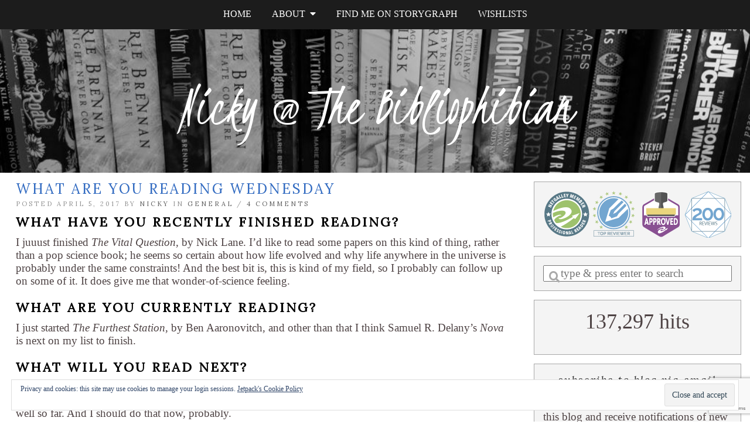

--- FILE ---
content_type: text/html; charset=UTF-8
request_url: https://breathesbooks.com/2017/04/05/what-are-you-reading-wednesday-21/
body_size: 20674
content:
<!doctype html>

<html lang="en-GB" class="no-js">

<head>
	<meta charset="utf-8">
	<meta http-equiv="X-UA-Compatible" content="IE=edge,chrome=1">

	<meta name="viewport" content="width=device-width">

	<link rel="pingback" href="https://breathesbooks.com/xmlrpc.php">

	<!-- wordpress head functions -->
	<title>What are you reading Wednesday &#8211; Nicky @ The Bibliophibian</title>
<meta name='robots' content='max-image-preview:large' />
	<style>img:is([sizes="auto" i], [sizes^="auto," i]) { contain-intrinsic-size: 3000px 1500px }</style>
	<link rel='dns-prefetch' href='//breathesbooks.com' />
<link rel='dns-prefetch' href='//secure.gravatar.com' />
<link rel='dns-prefetch' href='//stats.wp.com' />
<link rel='dns-prefetch' href='//fonts.googleapis.com' />
<link rel='dns-prefetch' href='//use.fontawesome.com' />
<link rel='dns-prefetch' href='//v0.wordpress.com' />
<link rel='dns-prefetch' href='//widgets.wp.com' />
<link rel='dns-prefetch' href='//s0.wp.com' />
<link rel='dns-prefetch' href='//0.gravatar.com' />
<link rel='dns-prefetch' href='//1.gravatar.com' />
<link rel='dns-prefetch' href='//2.gravatar.com' />
<link rel='preconnect' href='//c0.wp.com' />
<link rel="alternate" type="application/rss+xml" title="Nicky @ The Bibliophibian &raquo; Feed" href="https://breathesbooks.com/feed/" />
<link rel="alternate" type="application/rss+xml" title="Nicky @ The Bibliophibian &raquo; Comments Feed" href="https://breathesbooks.com/comments/feed/" />
<link rel="alternate" type="application/rss+xml" title="Nicky @ The Bibliophibian &raquo; What are you reading Wednesday Comments Feed" href="https://breathesbooks.com/2017/04/05/what-are-you-reading-wednesday-21/feed/" />
<script type="text/javascript">
/* <![CDATA[ */
window._wpemojiSettings = {"baseUrl":"https:\/\/s.w.org\/images\/core\/emoji\/16.0.1\/72x72\/","ext":".png","svgUrl":"https:\/\/s.w.org\/images\/core\/emoji\/16.0.1\/svg\/","svgExt":".svg","source":{"wpemoji":"https:\/\/breathesbooks.com\/wp-includes\/js\/wp-emoji.js?ver=d7bc7c65f30abf740b6fab70c5e9b7ed","twemoji":"https:\/\/breathesbooks.com\/wp-includes\/js\/twemoji.js?ver=d7bc7c65f30abf740b6fab70c5e9b7ed"}};
/**
 * @output wp-includes/js/wp-emoji-loader.js
 */

/**
 * Emoji Settings as exported in PHP via _print_emoji_detection_script().
 * @typedef WPEmojiSettings
 * @type {object}
 * @property {?object} source
 * @property {?string} source.concatemoji
 * @property {?string} source.twemoji
 * @property {?string} source.wpemoji
 * @property {?boolean} DOMReady
 * @property {?Function} readyCallback
 */

/**
 * Support tests.
 * @typedef SupportTests
 * @type {object}
 * @property {?boolean} flag
 * @property {?boolean} emoji
 */

/**
 * IIFE to detect emoji support and load Twemoji if needed.
 *
 * @param {Window} window
 * @param {Document} document
 * @param {WPEmojiSettings} settings
 */
( function wpEmojiLoader( window, document, settings ) {
	if ( typeof Promise === 'undefined' ) {
		return;
	}

	var sessionStorageKey = 'wpEmojiSettingsSupports';
	var tests = [ 'flag', 'emoji' ];

	/**
	 * Checks whether the browser supports offloading to a Worker.
	 *
	 * @since 6.3.0
	 *
	 * @private
	 *
	 * @returns {boolean}
	 */
	function supportsWorkerOffloading() {
		return (
			typeof Worker !== 'undefined' &&
			typeof OffscreenCanvas !== 'undefined' &&
			typeof URL !== 'undefined' &&
			URL.createObjectURL &&
			typeof Blob !== 'undefined'
		);
	}

	/**
	 * @typedef SessionSupportTests
	 * @type {object}
	 * @property {number} timestamp
	 * @property {SupportTests} supportTests
	 */

	/**
	 * Get support tests from session.
	 *
	 * @since 6.3.0
	 *
	 * @private
	 *
	 * @returns {?SupportTests} Support tests, or null if not set or older than 1 week.
	 */
	function getSessionSupportTests() {
		try {
			/** @type {SessionSupportTests} */
			var item = JSON.parse(
				sessionStorage.getItem( sessionStorageKey )
			);
			if (
				typeof item === 'object' &&
				typeof item.timestamp === 'number' &&
				new Date().valueOf() < item.timestamp + 604800 && // Note: Number is a week in seconds.
				typeof item.supportTests === 'object'
			) {
				return item.supportTests;
			}
		} catch ( e ) {}
		return null;
	}

	/**
	 * Persist the supports in session storage.
	 *
	 * @since 6.3.0
	 *
	 * @private
	 *
	 * @param {SupportTests} supportTests Support tests.
	 */
	function setSessionSupportTests( supportTests ) {
		try {
			/** @type {SessionSupportTests} */
			var item = {
				supportTests: supportTests,
				timestamp: new Date().valueOf()
			};

			sessionStorage.setItem(
				sessionStorageKey,
				JSON.stringify( item )
			);
		} catch ( e ) {}
	}

	/**
	 * Checks if two sets of Emoji characters render the same visually.
	 *
	 * This is used to determine if the browser is rendering an emoji with multiple data points
	 * correctly. set1 is the emoji in the correct form, using a zero-width joiner. set2 is the emoji
	 * in the incorrect form, using a zero-width space. If the two sets render the same, then the browser
	 * does not support the emoji correctly.
	 *
	 * This function may be serialized to run in a Worker. Therefore, it cannot refer to variables from the containing
	 * scope. Everything must be passed by parameters.
	 *
	 * @since 4.9.0
	 *
	 * @private
	 *
	 * @param {CanvasRenderingContext2D} context 2D Context.
	 * @param {string} set1 Set of Emoji to test.
	 * @param {string} set2 Set of Emoji to test.
	 *
	 * @return {boolean} True if the two sets render the same.
	 */
	function emojiSetsRenderIdentically( context, set1, set2 ) {
		// Cleanup from previous test.
		context.clearRect( 0, 0, context.canvas.width, context.canvas.height );
		context.fillText( set1, 0, 0 );
		var rendered1 = new Uint32Array(
			context.getImageData(
				0,
				0,
				context.canvas.width,
				context.canvas.height
			).data
		);

		// Cleanup from previous test.
		context.clearRect( 0, 0, context.canvas.width, context.canvas.height );
		context.fillText( set2, 0, 0 );
		var rendered2 = new Uint32Array(
			context.getImageData(
				0,
				0,
				context.canvas.width,
				context.canvas.height
			).data
		);

		return rendered1.every( function ( rendered2Data, index ) {
			return rendered2Data === rendered2[ index ];
		} );
	}

	/**
	 * Checks if the center point of a single emoji is empty.
	 *
	 * This is used to determine if the browser is rendering an emoji with a single data point
	 * correctly. The center point of an incorrectly rendered emoji will be empty. A correctly
	 * rendered emoji will have a non-zero value at the center point.
	 *
	 * This function may be serialized to run in a Worker. Therefore, it cannot refer to variables from the containing
	 * scope. Everything must be passed by parameters.
	 *
	 * @since 6.8.2
	 *
	 * @private
	 *
	 * @param {CanvasRenderingContext2D} context 2D Context.
	 * @param {string} emoji Emoji to test.
	 *
	 * @return {boolean} True if the center point is empty.
	 */
	function emojiRendersEmptyCenterPoint( context, emoji ) {
		// Cleanup from previous test.
		context.clearRect( 0, 0, context.canvas.width, context.canvas.height );
		context.fillText( emoji, 0, 0 );

		// Test if the center point (16, 16) is empty (0,0,0,0).
		var centerPoint = context.getImageData(16, 16, 1, 1);
		for ( var i = 0; i < centerPoint.data.length; i++ ) {
			if ( centerPoint.data[ i ] !== 0 ) {
				// Stop checking the moment it's known not to be empty.
				return false;
			}
		}

		return true;
	}

	/**
	 * Determines if the browser properly renders Emoji that Twemoji can supplement.
	 *
	 * This function may be serialized to run in a Worker. Therefore, it cannot refer to variables from the containing
	 * scope. Everything must be passed by parameters.
	 *
	 * @since 4.2.0
	 *
	 * @private
	 *
	 * @param {CanvasRenderingContext2D} context 2D Context.
	 * @param {string} type Whether to test for support of "flag" or "emoji".
	 * @param {Function} emojiSetsRenderIdentically Reference to emojiSetsRenderIdentically function, needed due to minification.
	 * @param {Function} emojiRendersEmptyCenterPoint Reference to emojiRendersEmptyCenterPoint function, needed due to minification.
	 *
	 * @return {boolean} True if the browser can render emoji, false if it cannot.
	 */
	function browserSupportsEmoji( context, type, emojiSetsRenderIdentically, emojiRendersEmptyCenterPoint ) {
		var isIdentical;

		switch ( type ) {
			case 'flag':
				/*
				 * Test for Transgender flag compatibility. Added in Unicode 13.
				 *
				 * To test for support, we try to render it, and compare the rendering to how it would look if
				 * the browser doesn't render it correctly (white flag emoji + transgender symbol).
				 */
				isIdentical = emojiSetsRenderIdentically(
					context,
					'\uD83C\uDFF3\uFE0F\u200D\u26A7\uFE0F', // as a zero-width joiner sequence
					'\uD83C\uDFF3\uFE0F\u200B\u26A7\uFE0F' // separated by a zero-width space
				);

				if ( isIdentical ) {
					return false;
				}

				/*
				 * Test for Sark flag compatibility. This is the least supported of the letter locale flags,
				 * so gives us an easy test for full support.
				 *
				 * To test for support, we try to render it, and compare the rendering to how it would look if
				 * the browser doesn't render it correctly ([C] + [Q]).
				 */
				isIdentical = emojiSetsRenderIdentically(
					context,
					'\uD83C\uDDE8\uD83C\uDDF6', // as the sequence of two code points
					'\uD83C\uDDE8\u200B\uD83C\uDDF6' // as the two code points separated by a zero-width space
				);

				if ( isIdentical ) {
					return false;
				}

				/*
				 * Test for English flag compatibility. England is a country in the United Kingdom, it
				 * does not have a two letter locale code but rather a five letter sub-division code.
				 *
				 * To test for support, we try to render it, and compare the rendering to how it would look if
				 * the browser doesn't render it correctly (black flag emoji + [G] + [B] + [E] + [N] + [G]).
				 */
				isIdentical = emojiSetsRenderIdentically(
					context,
					// as the flag sequence
					'\uD83C\uDFF4\uDB40\uDC67\uDB40\uDC62\uDB40\uDC65\uDB40\uDC6E\uDB40\uDC67\uDB40\uDC7F',
					// with each code point separated by a zero-width space
					'\uD83C\uDFF4\u200B\uDB40\uDC67\u200B\uDB40\uDC62\u200B\uDB40\uDC65\u200B\uDB40\uDC6E\u200B\uDB40\uDC67\u200B\uDB40\uDC7F'
				);

				return ! isIdentical;
			case 'emoji':
				/*
				 * Does Emoji 16.0 cause the browser to go splat?
				 *
				 * To test for Emoji 16.0 support, try to render a new emoji: Splatter.
				 *
				 * The splatter emoji is a single code point emoji. Testing for browser support
				 * required testing the center point of the emoji to see if it is empty.
				 *
				 * 0xD83E 0xDEDF (\uD83E\uDEDF) == 🫟 Splatter.
				 *
				 * When updating this test, please ensure that the emoji is either a single code point
				 * or switch to using the emojiSetsRenderIdentically function and testing with a zero-width
				 * joiner vs a zero-width space.
				 */
				var notSupported = emojiRendersEmptyCenterPoint( context, '\uD83E\uDEDF' );
				return ! notSupported;
		}

		return false;
	}

	/**
	 * Checks emoji support tests.
	 *
	 * This function may be serialized to run in a Worker. Therefore, it cannot refer to variables from the containing
	 * scope. Everything must be passed by parameters.
	 *
	 * @since 6.3.0
	 *
	 * @private
	 *
	 * @param {string[]} tests Tests.
	 * @param {Function} browserSupportsEmoji Reference to browserSupportsEmoji function, needed due to minification.
	 * @param {Function} emojiSetsRenderIdentically Reference to emojiSetsRenderIdentically function, needed due to minification.
	 * @param {Function} emojiRendersEmptyCenterPoint Reference to emojiRendersEmptyCenterPoint function, needed due to minification.
	 *
	 * @return {SupportTests} Support tests.
	 */
	function testEmojiSupports( tests, browserSupportsEmoji, emojiSetsRenderIdentically, emojiRendersEmptyCenterPoint ) {
		var canvas;
		if (
			typeof WorkerGlobalScope !== 'undefined' &&
			self instanceof WorkerGlobalScope
		) {
			canvas = new OffscreenCanvas( 300, 150 ); // Dimensions are default for HTMLCanvasElement.
		} else {
			canvas = document.createElement( 'canvas' );
		}

		var context = canvas.getContext( '2d', { willReadFrequently: true } );

		/*
		 * Chrome on OS X added native emoji rendering in M41. Unfortunately,
		 * it doesn't work when the font is bolder than 500 weight. So, we
		 * check for bold rendering support to avoid invisible emoji in Chrome.
		 */
		context.textBaseline = 'top';
		context.font = '600 32px Arial';

		var supports = {};
		tests.forEach( function ( test ) {
			supports[ test ] = browserSupportsEmoji( context, test, emojiSetsRenderIdentically, emojiRendersEmptyCenterPoint );
		} );
		return supports;
	}

	/**
	 * Adds a script to the head of the document.
	 *
	 * @ignore
	 *
	 * @since 4.2.0
	 *
	 * @param {string} src The url where the script is located.
	 *
	 * @return {void}
	 */
	function addScript( src ) {
		var script = document.createElement( 'script' );
		script.src = src;
		script.defer = true;
		document.head.appendChild( script );
	}

	settings.supports = {
		everything: true,
		everythingExceptFlag: true
	};

	// Create a promise for DOMContentLoaded since the worker logic may finish after the event has fired.
	var domReadyPromise = new Promise( function ( resolve ) {
		document.addEventListener( 'DOMContentLoaded', resolve, {
			once: true
		} );
	} );

	// Obtain the emoji support from the browser, asynchronously when possible.
	new Promise( function ( resolve ) {
		var supportTests = getSessionSupportTests();
		if ( supportTests ) {
			resolve( supportTests );
			return;
		}

		if ( supportsWorkerOffloading() ) {
			try {
				// Note that the functions are being passed as arguments due to minification.
				var workerScript =
					'postMessage(' +
					testEmojiSupports.toString() +
					'(' +
					[
						JSON.stringify( tests ),
						browserSupportsEmoji.toString(),
						emojiSetsRenderIdentically.toString(),
						emojiRendersEmptyCenterPoint.toString()
					].join( ',' ) +
					'));';
				var blob = new Blob( [ workerScript ], {
					type: 'text/javascript'
				} );
				var worker = new Worker( URL.createObjectURL( blob ), { name: 'wpTestEmojiSupports' } );
				worker.onmessage = function ( event ) {
					supportTests = event.data;
					setSessionSupportTests( supportTests );
					worker.terminate();
					resolve( supportTests );
				};
				return;
			} catch ( e ) {}
		}

		supportTests = testEmojiSupports( tests, browserSupportsEmoji, emojiSetsRenderIdentically, emojiRendersEmptyCenterPoint );
		setSessionSupportTests( supportTests );
		resolve( supportTests );
	} )
		// Once the browser emoji support has been obtained from the session, finalize the settings.
		.then( function ( supportTests ) {
			/*
			 * Tests the browser support for flag emojis and other emojis, and adjusts the
			 * support settings accordingly.
			 */
			for ( var test in supportTests ) {
				settings.supports[ test ] = supportTests[ test ];

				settings.supports.everything =
					settings.supports.everything && settings.supports[ test ];

				if ( 'flag' !== test ) {
					settings.supports.everythingExceptFlag =
						settings.supports.everythingExceptFlag &&
						settings.supports[ test ];
				}
			}

			settings.supports.everythingExceptFlag =
				settings.supports.everythingExceptFlag &&
				! settings.supports.flag;

			// Sets DOMReady to false and assigns a ready function to settings.
			settings.DOMReady = false;
			settings.readyCallback = function () {
				settings.DOMReady = true;
			};
		} )
		.then( function () {
			return domReadyPromise;
		} )
		.then( function () {
			// When the browser can not render everything we need to load a polyfill.
			if ( ! settings.supports.everything ) {
				settings.readyCallback();

				var src = settings.source || {};

				if ( src.concatemoji ) {
					addScript( src.concatemoji );
				} else if ( src.wpemoji && src.twemoji ) {
					addScript( src.twemoji );
					addScript( src.wpemoji );
				}
			}
		} );
} )( window, document, window._wpemojiSettings );

/* ]]> */
</script>
<link rel='stylesheet' id='jetpack_related-posts-css' href='https://c0.wp.com/p/jetpack/15.4/modules/related-posts/related-posts.css' type='text/css' media='all' />
<style id='wp-emoji-styles-inline-css' type='text/css'>

	img.wp-smiley, img.emoji {
		display: inline !important;
		border: none !important;
		box-shadow: none !important;
		height: 1em !important;
		width: 1em !important;
		margin: 0 0.07em !important;
		vertical-align: -0.1em !important;
		background: none !important;
		padding: 0 !important;
	}
</style>
<link rel='stylesheet' id='wp-block-library-css' href='https://c0.wp.com/c/6.8.2/wp-includes/css/dist/block-library/style.css' type='text/css' media='all' />
<style id='classic-theme-styles-inline-css' type='text/css'>
/**
 * These rules are needed for backwards compatibility.
 * They should match the button element rules in the base theme.json file.
 */
.wp-block-button__link {
	color: #ffffff;
	background-color: #32373c;
	border-radius: 9999px; /* 100% causes an oval, but any explicit but really high value retains the pill shape. */

	/* This needs a low specificity so it won't override the rules from the button element if defined in theme.json. */
	box-shadow: none;
	text-decoration: none;

	/* The extra 2px are added to size solids the same as the outline versions.*/
	padding: calc(0.667em + 2px) calc(1.333em + 2px);

	font-size: 1.125em;
}

.wp-block-file__button {
	background: #32373c;
	color: #ffffff;
	text-decoration: none;
}

</style>
<link rel='stylesheet' id='mediaelement-css' href='https://c0.wp.com/c/6.8.2/wp-includes/js/mediaelement/mediaelementplayer-legacy.min.css' type='text/css' media='all' />
<link rel='stylesheet' id='wp-mediaelement-css' href='https://c0.wp.com/c/6.8.2/wp-includes/js/mediaelement/wp-mediaelement.css' type='text/css' media='all' />
<style id='jetpack-sharing-buttons-style-inline-css' type='text/css'>
.jetpack-sharing-buttons__services-list{display:flex;flex-direction:row;flex-wrap:wrap;gap:0;list-style-type:none;margin:5px;padding:0}.jetpack-sharing-buttons__services-list.has-small-icon-size{font-size:12px}.jetpack-sharing-buttons__services-list.has-normal-icon-size{font-size:16px}.jetpack-sharing-buttons__services-list.has-large-icon-size{font-size:24px}.jetpack-sharing-buttons__services-list.has-huge-icon-size{font-size:36px}@media print{.jetpack-sharing-buttons__services-list{display:none!important}}.editor-styles-wrapper .wp-block-jetpack-sharing-buttons{gap:0;padding-inline-start:0}ul.jetpack-sharing-buttons__services-list.has-background{padding:1.25em 2.375em}
</style>
<style id='global-styles-inline-css' type='text/css'>
:root{--wp--preset--aspect-ratio--square: 1;--wp--preset--aspect-ratio--4-3: 4/3;--wp--preset--aspect-ratio--3-4: 3/4;--wp--preset--aspect-ratio--3-2: 3/2;--wp--preset--aspect-ratio--2-3: 2/3;--wp--preset--aspect-ratio--16-9: 16/9;--wp--preset--aspect-ratio--9-16: 9/16;--wp--preset--color--black: #000000;--wp--preset--color--cyan-bluish-gray: #abb8c3;--wp--preset--color--white: #ffffff;--wp--preset--color--pale-pink: #f78da7;--wp--preset--color--vivid-red: #cf2e2e;--wp--preset--color--luminous-vivid-orange: #ff6900;--wp--preset--color--luminous-vivid-amber: #fcb900;--wp--preset--color--light-green-cyan: #7bdcb5;--wp--preset--color--vivid-green-cyan: #00d084;--wp--preset--color--pale-cyan-blue: #8ed1fc;--wp--preset--color--vivid-cyan-blue: #0693e3;--wp--preset--color--vivid-purple: #9b51e0;--wp--preset--gradient--vivid-cyan-blue-to-vivid-purple: linear-gradient(135deg,rgba(6,147,227,1) 0%,rgb(155,81,224) 100%);--wp--preset--gradient--light-green-cyan-to-vivid-green-cyan: linear-gradient(135deg,rgb(122,220,180) 0%,rgb(0,208,130) 100%);--wp--preset--gradient--luminous-vivid-amber-to-luminous-vivid-orange: linear-gradient(135deg,rgba(252,185,0,1) 0%,rgba(255,105,0,1) 100%);--wp--preset--gradient--luminous-vivid-orange-to-vivid-red: linear-gradient(135deg,rgba(255,105,0,1) 0%,rgb(207,46,46) 100%);--wp--preset--gradient--very-light-gray-to-cyan-bluish-gray: linear-gradient(135deg,rgb(238,238,238) 0%,rgb(169,184,195) 100%);--wp--preset--gradient--cool-to-warm-spectrum: linear-gradient(135deg,rgb(74,234,220) 0%,rgb(151,120,209) 20%,rgb(207,42,186) 40%,rgb(238,44,130) 60%,rgb(251,105,98) 80%,rgb(254,248,76) 100%);--wp--preset--gradient--blush-light-purple: linear-gradient(135deg,rgb(255,206,236) 0%,rgb(152,150,240) 100%);--wp--preset--gradient--blush-bordeaux: linear-gradient(135deg,rgb(254,205,165) 0%,rgb(254,45,45) 50%,rgb(107,0,62) 100%);--wp--preset--gradient--luminous-dusk: linear-gradient(135deg,rgb(255,203,112) 0%,rgb(199,81,192) 50%,rgb(65,88,208) 100%);--wp--preset--gradient--pale-ocean: linear-gradient(135deg,rgb(255,245,203) 0%,rgb(182,227,212) 50%,rgb(51,167,181) 100%);--wp--preset--gradient--electric-grass: linear-gradient(135deg,rgb(202,248,128) 0%,rgb(113,206,126) 100%);--wp--preset--gradient--midnight: linear-gradient(135deg,rgb(2,3,129) 0%,rgb(40,116,252) 100%);--wp--preset--font-size--small: 13px;--wp--preset--font-size--medium: 20px;--wp--preset--font-size--large: 36px;--wp--preset--font-size--x-large: 42px;--wp--preset--spacing--20: 0.44rem;--wp--preset--spacing--30: 0.67rem;--wp--preset--spacing--40: 1rem;--wp--preset--spacing--50: 1.5rem;--wp--preset--spacing--60: 2.25rem;--wp--preset--spacing--70: 3.38rem;--wp--preset--spacing--80: 5.06rem;--wp--preset--shadow--natural: 6px 6px 9px rgba(0, 0, 0, 0.2);--wp--preset--shadow--deep: 12px 12px 50px rgba(0, 0, 0, 0.4);--wp--preset--shadow--sharp: 6px 6px 0px rgba(0, 0, 0, 0.2);--wp--preset--shadow--outlined: 6px 6px 0px -3px rgba(255, 255, 255, 1), 6px 6px rgba(0, 0, 0, 1);--wp--preset--shadow--crisp: 6px 6px 0px rgba(0, 0, 0, 1);}:where(.is-layout-flex){gap: 0.5em;}:where(.is-layout-grid){gap: 0.5em;}body .is-layout-flex{display: flex;}.is-layout-flex{flex-wrap: wrap;align-items: center;}.is-layout-flex > :is(*, div){margin: 0;}body .is-layout-grid{display: grid;}.is-layout-grid > :is(*, div){margin: 0;}:where(.wp-block-columns.is-layout-flex){gap: 2em;}:where(.wp-block-columns.is-layout-grid){gap: 2em;}:where(.wp-block-post-template.is-layout-flex){gap: 1.25em;}:where(.wp-block-post-template.is-layout-grid){gap: 1.25em;}.has-black-color{color: var(--wp--preset--color--black) !important;}.has-cyan-bluish-gray-color{color: var(--wp--preset--color--cyan-bluish-gray) !important;}.has-white-color{color: var(--wp--preset--color--white) !important;}.has-pale-pink-color{color: var(--wp--preset--color--pale-pink) !important;}.has-vivid-red-color{color: var(--wp--preset--color--vivid-red) !important;}.has-luminous-vivid-orange-color{color: var(--wp--preset--color--luminous-vivid-orange) !important;}.has-luminous-vivid-amber-color{color: var(--wp--preset--color--luminous-vivid-amber) !important;}.has-light-green-cyan-color{color: var(--wp--preset--color--light-green-cyan) !important;}.has-vivid-green-cyan-color{color: var(--wp--preset--color--vivid-green-cyan) !important;}.has-pale-cyan-blue-color{color: var(--wp--preset--color--pale-cyan-blue) !important;}.has-vivid-cyan-blue-color{color: var(--wp--preset--color--vivid-cyan-blue) !important;}.has-vivid-purple-color{color: var(--wp--preset--color--vivid-purple) !important;}.has-black-background-color{background-color: var(--wp--preset--color--black) !important;}.has-cyan-bluish-gray-background-color{background-color: var(--wp--preset--color--cyan-bluish-gray) !important;}.has-white-background-color{background-color: var(--wp--preset--color--white) !important;}.has-pale-pink-background-color{background-color: var(--wp--preset--color--pale-pink) !important;}.has-vivid-red-background-color{background-color: var(--wp--preset--color--vivid-red) !important;}.has-luminous-vivid-orange-background-color{background-color: var(--wp--preset--color--luminous-vivid-orange) !important;}.has-luminous-vivid-amber-background-color{background-color: var(--wp--preset--color--luminous-vivid-amber) !important;}.has-light-green-cyan-background-color{background-color: var(--wp--preset--color--light-green-cyan) !important;}.has-vivid-green-cyan-background-color{background-color: var(--wp--preset--color--vivid-green-cyan) !important;}.has-pale-cyan-blue-background-color{background-color: var(--wp--preset--color--pale-cyan-blue) !important;}.has-vivid-cyan-blue-background-color{background-color: var(--wp--preset--color--vivid-cyan-blue) !important;}.has-vivid-purple-background-color{background-color: var(--wp--preset--color--vivid-purple) !important;}.has-black-border-color{border-color: var(--wp--preset--color--black) !important;}.has-cyan-bluish-gray-border-color{border-color: var(--wp--preset--color--cyan-bluish-gray) !important;}.has-white-border-color{border-color: var(--wp--preset--color--white) !important;}.has-pale-pink-border-color{border-color: var(--wp--preset--color--pale-pink) !important;}.has-vivid-red-border-color{border-color: var(--wp--preset--color--vivid-red) !important;}.has-luminous-vivid-orange-border-color{border-color: var(--wp--preset--color--luminous-vivid-orange) !important;}.has-luminous-vivid-amber-border-color{border-color: var(--wp--preset--color--luminous-vivid-amber) !important;}.has-light-green-cyan-border-color{border-color: var(--wp--preset--color--light-green-cyan) !important;}.has-vivid-green-cyan-border-color{border-color: var(--wp--preset--color--vivid-green-cyan) !important;}.has-pale-cyan-blue-border-color{border-color: var(--wp--preset--color--pale-cyan-blue) !important;}.has-vivid-cyan-blue-border-color{border-color: var(--wp--preset--color--vivid-cyan-blue) !important;}.has-vivid-purple-border-color{border-color: var(--wp--preset--color--vivid-purple) !important;}.has-vivid-cyan-blue-to-vivid-purple-gradient-background{background: var(--wp--preset--gradient--vivid-cyan-blue-to-vivid-purple) !important;}.has-light-green-cyan-to-vivid-green-cyan-gradient-background{background: var(--wp--preset--gradient--light-green-cyan-to-vivid-green-cyan) !important;}.has-luminous-vivid-amber-to-luminous-vivid-orange-gradient-background{background: var(--wp--preset--gradient--luminous-vivid-amber-to-luminous-vivid-orange) !important;}.has-luminous-vivid-orange-to-vivid-red-gradient-background{background: var(--wp--preset--gradient--luminous-vivid-orange-to-vivid-red) !important;}.has-very-light-gray-to-cyan-bluish-gray-gradient-background{background: var(--wp--preset--gradient--very-light-gray-to-cyan-bluish-gray) !important;}.has-cool-to-warm-spectrum-gradient-background{background: var(--wp--preset--gradient--cool-to-warm-spectrum) !important;}.has-blush-light-purple-gradient-background{background: var(--wp--preset--gradient--blush-light-purple) !important;}.has-blush-bordeaux-gradient-background{background: var(--wp--preset--gradient--blush-bordeaux) !important;}.has-luminous-dusk-gradient-background{background: var(--wp--preset--gradient--luminous-dusk) !important;}.has-pale-ocean-gradient-background{background: var(--wp--preset--gradient--pale-ocean) !important;}.has-electric-grass-gradient-background{background: var(--wp--preset--gradient--electric-grass) !important;}.has-midnight-gradient-background{background: var(--wp--preset--gradient--midnight) !important;}.has-small-font-size{font-size: var(--wp--preset--font-size--small) !important;}.has-medium-font-size{font-size: var(--wp--preset--font-size--medium) !important;}.has-large-font-size{font-size: var(--wp--preset--font-size--large) !important;}.has-x-large-font-size{font-size: var(--wp--preset--font-size--x-large) !important;}
:where(.wp-block-post-template.is-layout-flex){gap: 1.25em;}:where(.wp-block-post-template.is-layout-grid){gap: 1.25em;}
:where(.wp-block-columns.is-layout-flex){gap: 2em;}:where(.wp-block-columns.is-layout-grid){gap: 2em;}
:root :where(.wp-block-pullquote){font-size: 1.5em;line-height: 1.6;}
</style>
<link rel='stylesheet' id='ubb-front-end-styles-css' href='https://breathesbooks.com/wp-content/plugins/ultimate-book-blogger/assets/css/frontend.css?ver=3.8.0' type='text/css' media='all' />
<style id='ubb-front-end-styles-inline-css' type='text/css'>

        .ubb-content-warning {
            background: #E61C20;
            color: #ffffff;
        }
        
        .ubb-about-author {
            background: #ffffff;
            border: 0px none #000000;
            color: #000000;
        }
        
        .ubb-tabs ul li a {
            color: #787878;
        }

        .ubb-tabs li.ubb-active-link, .ubb-tabs-content {
            background: #ffffff;
            border: 1px solid #e6e6e6;
        }
        
        .ubb-tabs li.ubb-active-link {
            border-bottom-color: #ffffff;
        }

        .ubb-tabs li.ubb-active-link a {
            color: #000000;
        }

        .ubb-related-post:hover {
            background: #F1F1F1;
        }
        
        .ubb-spoiler .ubb-thespoil {
            background: #ffff99;
        }
        
</style>
<link rel='stylesheet' id='tweakme2-google-fonts-css' href='https://fonts.googleapis.com/css?family=Kristi%3A400%7CLora%3A400%2C400italic%7CLibre+Baskerville%3A400%2C400italic%2C700%2C700italic&#038;ver=d7bc7c65f30abf740b6fab70c5e9b7ed' type='text/css' media='all' />
<link rel='stylesheet' id='bootstrap-css' href='https://breathesbooks.com/wp-content/themes/tweakme2/assets/css/bootstrap.min.css?ver=3.0' type='text/css' media='all' />
<link rel='stylesheet' id='font-awesome-css' href='https://use.fontawesome.com/releases/v5.5.0/css/all.css?ver=5.5.0' type='text/css' media='all' />
<link rel='stylesheet' id='tweakme2-css' href='https://breathesbooks.com/wp-content/themes/tweakme2/style.css?ver=2.2.2' type='text/css' media='all' />
<style id='tweakme2-inline-css' type='text/css'>
@media (min-width: 992px) { #main_content_wrap > .col-md-8 { width: 70%; } #main_content_wrap > .col-md-4 { width: 30%; } }
</style>
<link rel='stylesheet' id='tweakme2-custom-css-css' href='https://breathesbooks.com/wp-content/uploads/tweakme2/custom-css.css?ver=1768532811' type='text/css' media='all' />
<link rel='stylesheet' id='jetpack_likes-css' href='https://c0.wp.com/p/jetpack/15.4/modules/likes/style.css' type='text/css' media='all' />
<link rel='stylesheet' id='jetpack-subscriptions-css' href='https://c0.wp.com/p/jetpack/15.4/modules/subscriptions/subscriptions.css' type='text/css' media='all' />
<link rel='stylesheet' id='tablepress-default-css' href='https://breathesbooks.com/wp-content/plugins/tablepress/css/build/default.css?ver=3.2.6' type='text/css' media='all' />
<link rel='stylesheet' id='sharedaddy-css' href='https://c0.wp.com/p/jetpack/15.4/modules/sharedaddy/sharing.css' type='text/css' media='all' />
<link rel='stylesheet' id='social-logos-css' href='https://c0.wp.com/p/jetpack/15.4/_inc/social-logos/social-logos.css' type='text/css' media='all' />
<link rel='stylesheet' id='commentluv_style-css' href='https://breathesbooks.com/wp-content/plugins/commentluv/css/commentluv.css?ver=d7bc7c65f30abf740b6fab70c5e9b7ed' type='text/css' media='all' />
<script type="text/javascript" id="jetpack_related-posts-js-extra">
/* <![CDATA[ */
var related_posts_js_options = {"post_heading":"h4"};
/* ]]> */
</script>
<script type="text/javascript" src="https://c0.wp.com/p/jetpack/15.4/modules/related-posts/related-posts.js" id="jetpack_related-posts-js"></script>
<script type="text/javascript" src="https://c0.wp.com/c/6.8.2/wp-includes/js/jquery/jquery.js" id="jquery-core-js"></script>
<script type="text/javascript" src="https://c0.wp.com/c/6.8.2/wp-includes/js/jquery/jquery-migrate.js" id="jquery-migrate-js"></script>
<script type="text/javascript" id="commentluv_script-js-extra">
/* <![CDATA[ */
var cl_settings = {"name":"author","url":"url","comment":"comment","email":"email","infopanel":"on","default_on":"on","default_on_admin":"on","cl_version":"4","images":"https:\/\/breathesbooks.com\/wp-content\/plugins\/commentluv\/images\/","api_url":"https:\/\/nicky.atomwolf.com\/wp-admin\/admin-ajax.php","api_url_alt":"https:\/\/breathesbooks.com\/wp-admin\/admin-ajax.php","_fetch":"b2d5487f17","_info":"13f273bbcd","infoback":"white","infotext":"black","template_insert":"","logged_in":"","refer":"https:\/\/breathesbooks.com\/2017\/04\/05\/what-are-you-reading-wednesday-21\/","no_url_message":"Please enter a URL and then click the CommentLuv checkbox if you want to add your last blog post","no_http_message":"Please use http:\/\/ in front of your url","no_url_logged_in_message":"You need to visit your profile in the dashboard and update your details with your site URL","no_info_message":"No info was available or an error occured"};
/* ]]> */
</script>
<script type="text/javascript" src="https://breathesbooks.com/wp-content/plugins/commentluv/js/commentluv.js?ver=4" id="commentluv_script-js"></script>
<link rel="https://api.w.org/" href="https://breathesbooks.com/wp-json/" /><link rel="alternate" title="JSON" type="application/json" href="https://breathesbooks.com/wp-json/wp/v2/posts/8489" /><link rel="EditURI" type="application/rsd+xml" title="RSD" href="https://breathesbooks.com/xmlrpc.php?rsd" />

<link rel="canonical" href="https://breathesbooks.com/2017/04/05/what-are-you-reading-wednesday-21/" />
<link rel='shortlink' href='https://wp.me/p70HRv-2cV' />
<link rel="alternate" title="oEmbed (JSON)" type="application/json+oembed" href="https://breathesbooks.com/wp-json/oembed/1.0/embed?url=https%3A%2F%2Fbreathesbooks.com%2F2017%2F04%2F05%2Fwhat-are-you-reading-wednesday-21%2F" />
<link rel="alternate" title="oEmbed (XML)" type="text/xml+oembed" href="https://breathesbooks.com/wp-json/oembed/1.0/embed?url=https%3A%2F%2Fbreathesbooks.com%2F2017%2F04%2F05%2Fwhat-are-you-reading-wednesday-21%2F&#038;format=xml" />
	<style>img#wpstats{display:none}</style>
		                                    
<!-- Jetpack Open Graph Tags -->
<meta property="og:type" content="article" />
<meta property="og:title" content="What are you reading Wednesday" />
<meta property="og:url" content="https://breathesbooks.com/2017/04/05/what-are-you-reading-wednesday-21/" />
<meta property="og:description" content="What have you recently finished reading? I juuust finished The Vital Question, by Nick Lane. I&#8217;d like to read some papers on this kind of thing, rather than a pop science book; he seems so ce…" />
<meta property="article:published_time" content="2017-04-05T21:11:01+00:00" />
<meta property="article:modified_time" content="2017-04-05T21:11:01+00:00" />
<meta property="og:site_name" content="Nicky @ The Bibliophibian" />
<meta property="og:image" content="https://s0.wp.com/i/blank.jpg" />
<meta property="og:image:width" content="200" />
<meta property="og:image:height" content="200" />
<meta property="og:image:alt" content="" />
<meta property="og:locale" content="en_GB" />
<meta name="twitter:site" content="@shanaqui" />
<meta name="twitter:text:title" content="What are you reading Wednesday" />
<meta name="twitter:image" content="https://breathesbooks.com/wp-content/uploads/2019/10/icons8-book-shelf-64-1.png" />
<meta name="twitter:card" content="summary" />

<!-- End Jetpack Open Graph Tags -->
<link rel="icon" href="https://breathesbooks.com/wp-content/uploads/2019/10/icons8-book-shelf-64-1.png" sizes="32x32" />
<link rel="icon" href="https://breathesbooks.com/wp-content/uploads/2019/10/icons8-book-shelf-64-1.png" sizes="192x192" />
<link rel="apple-touch-icon" href="https://breathesbooks.com/wp-content/uploads/2019/10/icons8-book-shelf-64-1.png" />
<meta name="msapplication-TileImage" content="https://breathesbooks.com/wp-content/uploads/2019/10/icons8-book-shelf-64-1.png" />
		<style type="text/css" id="wp-custom-css">
			/*
Welcome to Custom CSS!

To learn how this works, see http://wp.me/PEmnE-Bt
*/
#gr_challenge_5493 {
	background-color: white;
	border: 2px solid #EBE8D5;
	border-radius: 10px;
	max-width: 230px;
	min-height: 100px;
	margin: auto;
	padding: 1px;
}
		</style>
			<!-- end of wordpress head -->

</head>

<body class="wp-singular post-template-default single single-post postid-8489 single-format-standard wp-theme-tweakme2">


<div id="wrap">

						<h1 id="logo" class="site-title">
						<a href="https://breathesbooks.com">Nicky @ The Bibliophibian</a>
					</h1>
						<nav id="navbar-wrap-1" class="navbar navbar-creativewhim navbar-fixed-top nav-centered" role="navigation">
		<div class="container">
			<div class="navbar-header nomargin">
				<button type="button" class="navbar-toggle" data-toggle="collapse" data-target="#navbar_1">
					<span class="sr-only">Toggle navigation</span>
					<span class="icon-bar"></span>
					<span class="icon-bar"></span>
					<span class="icon-bar"></span>
				</button>
			</div>
			<div id="navbar_1" class="collapse navbar-collapse">
				<ul id="menu-menu-1" class="nav navbar-nav"><li id="menu-item-506" class="menu-item menu-item-type-custom menu-item-object-custom menu-item-home menu-item-506"><a href="http://breathesbooks.com">Home</a></li>
<li id="menu-item-510" class="menu-item menu-item-type-post_type menu-item-object-page menu-item-has-children menu-item-510 dropdown"><a href="https://breathesbooks.com/about/" class="dropdown-toggle" data-toggle="dropdown">About &nbsp;<b class="fa fa-caret-down"></b></a>
<ul class="dropdown-menu">
	<li id="menu-item-10815" class="menu-item menu-item-type-post_type menu-item-object-page menu-item-10815"><a href="https://breathesbooks.com/about/">About me</a></li>
	<li id="menu-item-10162" class="menu-item menu-item-type-post_type menu-item-object-page menu-item-10162"><a href="https://breathesbooks.com/commenting-policy/">Commenting Policy</a></li>
	<li id="menu-item-10163" class="menu-item menu-item-type-post_type menu-item-object-page menu-item-10163"><a href="https://breathesbooks.com/review-policy/">Review Policy</a></li>
	<li id="menu-item-10814" class="menu-item menu-item-type-post_type menu-item-object-page menu-item-privacy-policy menu-item-10814"><a href="https://breathesbooks.com/privacy-policy/">Privacy Policy</a></li>
</ul>
</li>
<li id="menu-item-15633" class="menu-item menu-item-type-custom menu-item-object-custom menu-item-15633"><a href="https://app.thestorygraph.com/profile/shanaqui">Find Me on StoryGraph</a></li>
<li id="menu-item-12776" class="menu-item menu-item-type-post_type menu-item-object-page menu-item-12776"><a href="https://breathesbooks.com/wishlists/">Wishlists</a></li>
</ul>			</div>
		</div>
	</nav>
	
	<div id="content" class="container">


	<div class="row nomargin" id="main_content_wrap">

		
		<main id="main" class="col-md-8 clearfix" role="main">

			
				<article id="post-8489" class="clear overflow-hidden single_post_page full-post post-8489 post type-post status-publish format-standard hentry category-general tag-books tag-reading-memes">
							<header class="post_header">
						<h1 class="post-title entry-title">What are you reading Wednesday</h1>
					</header>
					<p class="meta">Posted April 5, 2017 by <a href="https://breathesbooks.com/author/shanaqui/">Nicky</a> in <a href="https://breathesbooks.com/category/general/" title="View all posts in General">General</a> / <a href="https://breathesbooks.com/2017/04/05/what-are-you-reading-wednesday-21/#comments">4 Comments</a></p>					<div class="post_content">
						<h2><strong>What have you recently finished reading?</strong></h2>
<p>I juuust finished <em>The Vital Question</em>, by Nick Lane. I&#8217;d like to read some papers on this kind of thing, rather than a pop science book; he seems so certain about how life evolved and why life anywhere in the universe is probably under the same constraints! And the best bit is, this is kind of my field, so I probably can follow up on some of it. It does give me that wonder-of-science feeling.</p>
<h2><strong>What are you currently reading?</strong></h2>
<p>I just started <em>The Furthest Station</em>, by Ben Aaronovitch, and other than that I think Samuel R. Delany&#8217;s <em>Nova</em> is next on my list to finish.</p>
<h2><strong>What will you read next?</strong></h2>
<p>I haven&#8217;t really decided that yet&#8230; I have a new method which my wife taught me. I pick five books out that I&#8217;d like to read, she picks two of them, and then I pick one of those two. It seems to be working surprisingly well so far. And I should do that now, probably.</p>
<div class="sharedaddy sd-sharing-enabled"><div class="robots-nocontent sd-block sd-social sd-social-icon sd-sharing"><h3 class="sd-title">Share this:</h3><div class="sd-content"><ul><li class="share-email"><a rel="nofollow noopener noreferrer"
				data-shared="sharing-email-8489"
				class="share-email sd-button share-icon no-text"
				href="mailto:?subject=%5BShared%20Post%5D%20What%20are%20you%20reading%20Wednesday&#038;body=https%3A%2F%2Fbreathesbooks.com%2F2017%2F04%2F05%2Fwhat-are-you-reading-wednesday-21%2F&#038;share=email"
				target="_blank"
				aria-labelledby="sharing-email-8489"
				data-email-share-error-title="Do you have email set up?" data-email-share-error-text="If you&#039;re having problems sharing via email, you might not have email set up for your browser. You may need to create a new email yourself." data-email-share-nonce="058bdbd063" data-email-share-track-url="https://breathesbooks.com/2017/04/05/what-are-you-reading-wednesday-21/?share=email">
				<span id="sharing-email-8489" hidden>Click to email a link to a friend (Opens in new window)</span>
				<span>Email</span>
			</a></li><li class="share-mastodon"><a rel="nofollow noopener noreferrer"
				data-shared="sharing-mastodon-8489"
				class="share-mastodon sd-button share-icon no-text"
				href="https://breathesbooks.com/2017/04/05/what-are-you-reading-wednesday-21/?share=mastodon"
				target="_blank"
				aria-labelledby="sharing-mastodon-8489"
				>
				<span id="sharing-mastodon-8489" hidden>Click to share on Mastodon (Opens in new window)</span>
				<span>Mastodon</span>
			</a></li><li class="share-twitter"><a rel="nofollow noopener noreferrer"
				data-shared="sharing-twitter-8489"
				class="share-twitter sd-button share-icon no-text"
				href="https://breathesbooks.com/2017/04/05/what-are-you-reading-wednesday-21/?share=twitter"
				target="_blank"
				aria-labelledby="sharing-twitter-8489"
				>
				<span id="sharing-twitter-8489" hidden>Click to share on X (Opens in new window)</span>
				<span>X</span>
			</a></li><li class="share-facebook"><a rel="nofollow noopener noreferrer"
				data-shared="sharing-facebook-8489"
				class="share-facebook sd-button share-icon no-text"
				href="https://breathesbooks.com/2017/04/05/what-are-you-reading-wednesday-21/?share=facebook"
				target="_blank"
				aria-labelledby="sharing-facebook-8489"
				>
				<span id="sharing-facebook-8489" hidden>Click to share on Facebook (Opens in new window)</span>
				<span>Facebook</span>
			</a></li><li class="share-tumblr"><a rel="nofollow noopener noreferrer"
				data-shared="sharing-tumblr-8489"
				class="share-tumblr sd-button share-icon no-text"
				href="https://breathesbooks.com/2017/04/05/what-are-you-reading-wednesday-21/?share=tumblr"
				target="_blank"
				aria-labelledby="sharing-tumblr-8489"
				>
				<span id="sharing-tumblr-8489" hidden>Click to share on Tumblr (Opens in new window)</span>
				<span>Tumblr</span>
			</a></li><li class="share-pocket"><a rel="nofollow noopener noreferrer"
				data-shared="sharing-pocket-8489"
				class="share-pocket sd-button share-icon no-text"
				href="https://breathesbooks.com/2017/04/05/what-are-you-reading-wednesday-21/?share=pocket"
				target="_blank"
				aria-labelledby="sharing-pocket-8489"
				>
				<span id="sharing-pocket-8489" hidden>Click to share on Pocket (Opens in new window)</span>
				<span>Pocket</span>
			</a></li><li class="share-reddit"><a rel="nofollow noopener noreferrer"
				data-shared="sharing-reddit-8489"
				class="share-reddit sd-button share-icon no-text"
				href="https://breathesbooks.com/2017/04/05/what-are-you-reading-wednesday-21/?share=reddit"
				target="_blank"
				aria-labelledby="sharing-reddit-8489"
				>
				<span id="sharing-reddit-8489" hidden>Click to share on Reddit (Opens in new window)</span>
				<span>Reddit</span>
			</a></li><li class="share-jetpack-whatsapp"><a rel="nofollow noopener noreferrer"
				data-shared="sharing-whatsapp-8489"
				class="share-jetpack-whatsapp sd-button share-icon no-text"
				href="https://breathesbooks.com/2017/04/05/what-are-you-reading-wednesday-21/?share=jetpack-whatsapp"
				target="_blank"
				aria-labelledby="sharing-whatsapp-8489"
				>
				<span id="sharing-whatsapp-8489" hidden>Click to share on WhatsApp (Opens in new window)</span>
				<span>WhatsApp</span>
			</a></li><li class="share-end"></li></ul></div></div></div><div class='sharedaddy sd-block sd-like jetpack-likes-widget-wrapper jetpack-likes-widget-unloaded' id='like-post-wrapper-103602961-8489-6969ab4bcb7ef' data-src='https://widgets.wp.com/likes/?ver=15.4#blog_id=103602961&amp;post_id=8489&amp;origin=breathesbooks.com&amp;obj_id=103602961-8489-6969ab4bcb7ef' data-name='like-post-frame-103602961-8489-6969ab4bcb7ef' data-title='Like or Reblog'><h3 class="sd-title">Like this:</h3><div class='likes-widget-placeholder post-likes-widget-placeholder' style='height: 55px;'><span class='button'><span>Like</span></span> <span class="loading">Loading...</span></div><span class='sd-text-color'></span><a class='sd-link-color'></a></div>
<div id='jp-relatedposts' class='jp-relatedposts' >
	<h3 class="jp-relatedposts-headline"><em>Related</em></h3>
</div>					</div>
					<p class="meta">Tags: <a href="https://breathesbooks.com/tag/books/" rel="tag">books</a>, <a href="https://breathesbooks.com/tag/reading-memes/" rel="tag">reading memes</a></p>					<div class="row">
						<div class="col-md-6">
							&laquo; <a href="https://breathesbooks.com/2017/04/05/review-ruddy-gore-2/" rel="prev">Review &#8211; Ruddy Gore</a>						</div>

						<div class="col-md-6 text-right">
							<a href="https://breathesbooks.com/2017/04/06/review-proof-of-concept/" rel="next">Review &#8211; Proof of Concept</a> &raquo;						</div>
					</div>
					<div class="divider text-center"><img src="https://breathesbooks.com/wp-content/uploads/2023/10/5-1.png" alt="Divider"></div>	</article>
                                    
	<h3 id="comments">
		4 responses to &ldquo;<span>What are you reading Wednesday</span>&rdquo;	</h3>

	<ol class="commentlist">
			<li class="comment even thread-even depth-1">
	<article id="comment-13374" class="comment-wrap">

		
		<div class="comment-avatar-wrap alignleft"><img alt='' src='https://secure.gravatar.com/avatar/3fe294da2c3d6ffbe57fce3cbcf1017a73d9de6df6ce1db0bd3eb5bbd7b797d8?s=50&#038;d=mm&#038;r=pg' srcset='https://secure.gravatar.com/avatar/3fe294da2c3d6ffbe57fce3cbcf1017a73d9de6df6ce1db0bd3eb5bbd7b797d8?s=100&#038;d=mm&#038;r=pg 2x' class='avatar avatar-50 photo' height='50' width='50' loading='lazy' decoding='async'/></div>					<div class="commenter_name">
						<a href="http://bibliosanctum.com" class="url" rel="ugc external nofollow">Mogsy @ BiblioSanctum</a>					</div>
					<p>I hope you enjoy The Furthest Station! I think I&#8217;ll start that one closer to the release date, but guh, the temptation to just devour it now is hard to resist.<br />
<span class="cluv">Mogsy @ BiblioSanctum recently posted&#8230;<a class="9b43cffc51 13374" href="https://bibliosanctum.com/2017/04/05/waiting-on-wednesday-040517/">Waiting on Wednesday 04/05/17</a><span class="heart_tip_box"><img class="heart_tip u 13374" alt="My Profile" style="border:0" width="30" height="20" src="https://breathesbooks.com/wp-content/plugins/commentluv/images/littleheartplus.png"/></span></span></p>
					<time class="comment_time" datetime="2017-04-6">
						<a href="https://breathesbooks.com/2017/04/05/what-are-you-reading-wednesday-21/#comment-13374">April 6, 2017, 4:39 am</a>
					</time>
										<div class="comment_reply_wrap alignright">
						<a rel="nofollow" class="comment-reply-link" href="https://breathesbooks.com/2017/04/05/what-are-you-reading-wednesday-21/?replytocom=13374#respond" data-commentid="13374" data-postid="8489" data-belowelement="comment-13374" data-respondelement="respond" data-replyto="Reply to Mogsy @ BiblioSanctum" aria-label="Reply to Mogsy @ BiblioSanctum">Reply</a>					</div>
						</article>
	<!-- </li> is added by wordpress automatically -->
	<ul class="children">
	<li class="comment byuser comment-author-shanaqui bypostauthor odd alt depth-2">
	<article id="comment-13386" class="comment-wrap">

		
		<div class="comment-avatar-wrap alignleft"><img alt='' src='https://secure.gravatar.com/avatar/b26e8d5e43ee74f8bfb807da7105256d599803961dfd3355605378ebd6037d2b?s=50&#038;d=mm&#038;r=pg' srcset='https://secure.gravatar.com/avatar/b26e8d5e43ee74f8bfb807da7105256d599803961dfd3355605378ebd6037d2b?s=100&#038;d=mm&#038;r=pg 2x' class='avatar avatar-50 photo' height='50' width='50' loading='lazy' decoding='async'/></div>					<div class="commenter_name">
						<a href="http://breathesbooks.com/" class="url" rel="ugc">Nikki</a>					</div>
					<p>I&#8217;m trying not to let ARCs lie around too long, and I just got a bunch of new ones, so I have to get to it!</p>
					<time class="comment_time" datetime="2017-04-7">
						<a href="https://breathesbooks.com/2017/04/05/what-are-you-reading-wednesday-21/#comment-13386">April 7, 2017, 8:54 pm</a>
					</time>
										<div class="comment_reply_wrap alignright">
						<a rel="nofollow" class="comment-reply-link" href="https://breathesbooks.com/2017/04/05/what-are-you-reading-wednesday-21/?replytocom=13386#respond" data-commentid="13386" data-postid="8489" data-belowelement="comment-13386" data-respondelement="respond" data-replyto="Reply to Nikki" aria-label="Reply to Nikki">Reply</a>					</div>
						</article>
	<!-- </li> is added by wordpress automatically -->
	</li><!-- #comment-## -->
</ul><!-- .children -->
</li><!-- #comment-## -->
	<li class="comment even thread-odd thread-alt depth-1">
	<article id="comment-13375" class="comment-wrap">

		
		<div class="comment-avatar-wrap alignleft"><img alt='' src='https://secure.gravatar.com/avatar/5cffdaa6bf61e8c3b7371c8db1ccbe8f847e30606978bf2ab0ffd52bba7b3bca?s=50&#038;d=mm&#038;r=pg' srcset='https://secure.gravatar.com/avatar/5cffdaa6bf61e8c3b7371c8db1ccbe8f847e30606978bf2ab0ffd52bba7b3bca?s=100&#038;d=mm&#038;r=pg 2x' class='avatar avatar-50 photo' height='50' width='50' loading='lazy' decoding='async'/></div>					<div class="commenter_name">
						<a href="https://chucklesbookcave.blogspot.co.uk/" class="url" rel="ugc external nofollow">chucklesthescot</a>					</div>
					<p>I&#8217;ve seen me sitting for hours literally, trying to decide on what to read next. Having a pile each month set aside does speed up the process a bit thankfully! Hope you enjoy your current and next reads!</p>
					<time class="comment_time" datetime="2017-04-6">
						<a href="https://breathesbooks.com/2017/04/05/what-are-you-reading-wednesday-21/#comment-13375">April 6, 2017, 9:57 am</a>
					</time>
										<div class="comment_reply_wrap alignright">
						<a rel="nofollow" class="comment-reply-link" href="https://breathesbooks.com/2017/04/05/what-are-you-reading-wednesday-21/?replytocom=13375#respond" data-commentid="13375" data-postid="8489" data-belowelement="comment-13375" data-respondelement="respond" data-replyto="Reply to chucklesthescot" aria-label="Reply to chucklesthescot">Reply</a>					</div>
						</article>
	<!-- </li> is added by wordpress automatically -->
	<ul class="children">
	<li class="comment byuser comment-author-shanaqui bypostauthor odd alt depth-2">
	<article id="comment-13387" class="comment-wrap">

		
		<div class="comment-avatar-wrap alignleft"><img alt='' src='https://secure.gravatar.com/avatar/b26e8d5e43ee74f8bfb807da7105256d599803961dfd3355605378ebd6037d2b?s=50&#038;d=mm&#038;r=pg' srcset='https://secure.gravatar.com/avatar/b26e8d5e43ee74f8bfb807da7105256d599803961dfd3355605378ebd6037d2b?s=100&#038;d=mm&#038;r=pg 2x' class='avatar avatar-50 photo' height='50' width='50' loading='lazy' decoding='async'/></div>					<div class="commenter_name">
						<a href="http://breathesbooks.com/" class="url" rel="ugc">Nikki</a>					</div>
					<p>I know that feeling. Unfortunately if I plan too far ahead, then I get all contrary about it! I&#8217;m a pain, haha.</p>
					<time class="comment_time" datetime="2017-04-7">
						<a href="https://breathesbooks.com/2017/04/05/what-are-you-reading-wednesday-21/#comment-13387">April 7, 2017, 8:59 pm</a>
					</time>
										<div class="comment_reply_wrap alignright">
						<a rel="nofollow" class="comment-reply-link" href="https://breathesbooks.com/2017/04/05/what-are-you-reading-wednesday-21/?replytocom=13387#respond" data-commentid="13387" data-postid="8489" data-belowelement="comment-13387" data-respondelement="respond" data-replyto="Reply to Nikki" aria-label="Reply to Nikki">Reply</a>					</div>
						</article>
	<!-- </li> is added by wordpress automatically -->
	</li><!-- #comment-## -->
</ul><!-- .children -->
</li><!-- #comment-## -->
	</ol>


		<section id="respond" class="respond-form">

				<div id="respond" class="comment-respond">
		<h3 id="reply-title" class="comment-reply-title">Leave a Reply <small><a rel="nofollow" id="cancel-comment-reply-link" href="/2017/04/05/what-are-you-reading-wednesday-21/#respond" style="display:none;">Cancel reply</a></small></h3><form action="https://breathesbooks.com/wp-comments-post.php" method="post" id="commentform" class="comment-form"><div class="form-group"><textarea name="comment" id="comment" class="form-control" placeholder="Your Comment Here..." aria-required="true" rows="5"></textarea></div><div class="row form-group"><div class="col-md-4"><label for="author">Name <span class="required">*</span></label> <input type="text" class="form-control" name="author" id="author" value="" placeholder="Your Name" aria-required="true"></div>
<div class="col-md-4"><label for="email">Email <span class="required">*</span></label> <input type="text" class="form-control" name="email" id="email" value="" placeholder="Your Email" aria-required="true"></div>
<div class="col-md-4"><label for="url">Website</label> <input type="text" class="form-control" name="url" id="url" value="" placeholder="Your Website"></div></div>
<div class="form-group"><input type="text" class="form-control" id="tweakme2_twitter_handle" name="tweakme2_twitter_handle" placeholder="Your Twitter handle"></div>
<p class="comment-form-cookies-consent"><input id="wp-comment-cookies-consent" name="wp-comment-cookies-consent" type="checkbox" value="yes" /> <label for="wp-comment-cookies-consent">Save my name, email, and website in this browser for the next time I comment.</label></p>
<div class="gglcptch gglcptch_invisible"><div id="gglcptch_recaptcha_1312508165" class="gglcptch_recaptcha"></div>
				<noscript>
					<div style="width: 302px;">
						<div style="width: 302px; height: 422px; position: relative;">
							<div style="width: 302px; height: 422px; position: absolute;">
								<iframe src="https://www.google.com/recaptcha/api/fallback?k=6LdDA6MrAAAAAOGXU6NuUSV4cS_RwYJh84uzrqvv" frameborder="0" scrolling="no" style="width: 302px; height:422px; border-style: none;"></iframe>
							</div>
						</div>
						<div style="border-style: none; bottom: 12px; left: 25px; margin: 0px; padding: 0px; right: 25px; background: #f9f9f9; border: 1px solid #c1c1c1; border-radius: 3px; height: 60px; width: 300px;">
							<input type="hidden" id="g-recaptcha-response" name="g-recaptcha-response" class="g-recaptcha-response" style="width: 250px !important; height: 40px !important; border: 1px solid #c1c1c1 !important; margin: 10px 25px !important; padding: 0px !important; resize: none !important;">
						</div>
					</div>
				</noscript></div><p class="comment-subscription-form"><input type="checkbox" name="subscribe_blog" id="subscribe_blog" value="subscribe" style="width: auto; -moz-appearance: checkbox; -webkit-appearance: checkbox;" /> <label class="subscribe-label" id="subscribe-blog-label" for="subscribe_blog">Notify me of new posts by email.</label></p><p class="form-submit"><input name="submit" type="submit" id="submit" class="submit" value="Post Comment" /> <input type='hidden' name='comment_post_ID' value='8489' id='comment_post_ID' />
<input type='hidden' name='comment_parent' id='comment_parent' value='0' />
</p> <p class="comment-form-aios-antibot-keys"><input type="hidden" name="sfi29sni" value="knu3oag8ym3h" ><input type="hidden" name="a5tshb7m" value="n8u05r283rd7" ><input type="hidden" name="01gotkln" value="oqdli6ok0p8p" ><input type="hidden" name="aios_antibot_keys_expiry" id="aios_antibot_keys_expiry" value="1768953600"></p><p style="display: none;"><input type="hidden" id="akismet_comment_nonce" name="akismet_comment_nonce" value="9698711ceb" /></p><input type="hidden" name="cl_post_title" id="cl_post_title"/><input type="hidden" name="cl_post_url" id="cl_post_url"/><input type="hidden" name="cl_prem" id="cl_prem"/><div id="commentluv"><div id="cl_messages"></div><input type="checkbox" id="doluv" name="doluv" checked="checked" /><span id="mylastpost"><img alt="CommentLuv badge" class="commentluv-badge commentluv-badge-default_image" src="https://breathesbooks.com/wp-content/plugins/commentluv/images/cl_bar_t18.png"/></span><span id="showmorespan"><img class="clarrow" id="showmore" src="https://breathesbooks.com/wp-content/plugins/commentluv/images/down-arrow.png" alt="Show more posts" title="Show more posts" style="display:none;"/></span></div><div id="lastposts" style="display:none;"></div><p style="display: none !important;" class="akismet-fields-container" data-prefix="ak_"><label>&#916;<textarea name="ak_hp_textarea" cols="45" rows="8" maxlength="100"></textarea></label><input type="hidden" id="ak_js_1" name="ak_js" value="193"/><script>document.getElementById( "ak_js_1" ).setAttribute( "value", ( new Date() ).getTime() );</script></p></form>	</div><!-- #respond -->
	<p class="akismet_comment_form_privacy_notice">This site uses Akismet to reduce spam. <a href="https://akismet.com/privacy/" target="_blank" rel="nofollow noopener">Learn how your comment data is processed.</a></p>
		</section>

	
			
		</main>

				<aside id="right_sidebar" class="sidebar col-md-4" role="complementary">

			                                    
			<div id="custom_html-3" class="widget_text widget widget_custom_html"><div class="textwidget custom-html-widget"><center><img src="https://www.netgalley.com/badge/e42c4ab0a33f6503d9a53e7e22b55cfb43131a3b" width="80" height="80" alt="Professional Reader" title="Professional Reader"/><img src="https://www.netgalley.com/badge/9c46247e53fe4509d48ac927d3d2f02b1c98090b" width="80" height="80" alt="Reviews Published" title="Reviews Published"/><img src="https://www.netgalley.com/badge/c7acefc222414284e04b4e11b5bec99b99d4f737" width="80" height="80" alt="Frequently Auto-Approved" title="Frequently Auto-Approved"/><img src="https://www.netgalley.com/badge/cf04072924d88d8a3a83865073c60c2c98ded390" width="80" height="80" alt="200 Book Reviews" title="200 Book Reviews"/></center></div></div><div id="search-2" class="widget widget_search">	<div class="search_form_container">
		<form action="https://breathesbooks.com/" method="GET" class="relative">
			<label for="search" class="screen-reader-text">Enter a search query</label>
			<i class="fa fa-search"></i>
			<input type="search" id="search" name="s" placeholder="type &amp; press enter to search" value="">
		</form>
	</div>
	</div><div id="block-4" class="widget widget_block"><div class="jetpack-blog-stats aligncenter wp-block-jetpack-blog-stats has-large-font-size"><p>137,297 hits</p></div></div><div id="blog_subscription-2" class="widget widget_blog_subscription jetpack_subscription_widget"><h4 class="widgettitle widget-title">Subscribe to Blog via Email</h4>
			<div class="wp-block-jetpack-subscriptions__container">
			<form action="#" method="post" accept-charset="utf-8" id="subscribe-blog-blog_subscription-2"
				data-blog="103602961"
				data-post_access_level="everybody" >
									<div id="subscribe-text"><p>Enter your email address to subscribe to this blog and receive notifications of new posts by email!</p>
</div>
										<p id="subscribe-email">
						<label id="jetpack-subscribe-label"
							class="screen-reader-text"
							for="subscribe-field-blog_subscription-2">
							Email Address						</label>
						<input type="email" name="email" autocomplete="email" required="required"
																					value=""
							id="subscribe-field-blog_subscription-2"
							placeholder="Email Address"
						/>
					</p>

					<p id="subscribe-submit"
											>
						<input type="hidden" name="action" value="subscribe"/>
						<input type="hidden" name="source" value="https://breathesbooks.com/2017/04/05/what-are-you-reading-wednesday-21/"/>
						<input type="hidden" name="sub-type" value="widget"/>
						<input type="hidden" name="redirect_fragment" value="subscribe-blog-blog_subscription-2"/>
						<input type="hidden" id="_wpnonce" name="_wpnonce" value="29574852ad" /><input type="hidden" name="_wp_http_referer" value="/2017/04/05/what-are-you-reading-wednesday-21/" />						<button type="submit"
															class="wp-block-button__link"
																					name="jetpack_subscriptions_widget"
						>
							Subscribe						</button>
					</p>
							</form>
							<div class="wp-block-jetpack-subscriptions__subscount">
					Join 732 other subscribers.				</div>
						</div>
			
</div><div id="text-3" class="widget widget_text"><h4 class="widgettitle widget-title">Ratings &#038; disclosure</h4>			<div class="textwidget"><p>* &#8211; Didn&#8217;t like it<br />
** &#8211; It was okay<br />
*** &#8211; Liked it<br />
**** &#8211; Really liked it<br />
***** &#8211; Can I marry this book now?</p>
<p>All books marked with &#8220;received to review&#8221; were received for free, in exchange for a review. If I have any personal relationship with the author, I also disclose that in the text of the review.</p>
</div>
		</div>
		</aside>
	
	</div>


</div> <!-- end #content -->


	<footer id="footer">
		<div class="container">

			
				<div id="footer_widgets" class="footer-widget-columns-3">
					<div id="top-posts-2" class="widget widget_top-posts"><h4 class="widgettitle widget-title">Top Posts &amp; Pages</h4><ul><li><a href="https://breathesbooks.com/2026/01/14/www-wednesday-282/" class="bump-view" data-bump-view="tp">WWW Wednesday</a></li><li><a href="https://breathesbooks.com/2026/01/14/review-algospeak/" class="bump-view" data-bump-view="tp">Review - Algospeak</a></li><li><a href="https://breathesbooks.com/2025/06/05/review-the-other-worlds-books-depend-on-the-bean-counter-manga-vol-1/" class="bump-view" data-bump-view="tp">Review - The Other World&#039;s Books Depend on the Bean Counter, manga vol 1</a></li><li><a href="https://breathesbooks.com/2025/07/19/review-the-other-worlds-books-depend-on-the-bean-counter-manga-vol-2/" class="bump-view" data-bump-view="tp">Review - The Other World&#039;s Books Depend on the Bean Counter (manga), vol 2</a></li><li><a href="https://breathesbooks.com/2025/11/07/review-the-other-worlds-books-depend-on-the-bean-counter-manga-vol-5/" class="bump-view" data-bump-view="tp">Review - The Other World&#039;s Books Depend on the Bean Counter (manga), vol 5</a></li></ul></div><div id="eu_cookie_law_widget-2" class="widget widget_eu_cookie_law_widget">
<div
	class="hide-on-time"
	data-hide-timeout="15"
	data-consent-expiration="180"
	id="eu-cookie-law"
>
	<form method="post" id="jetpack-eu-cookie-law-form">
		<input type="submit" value="Close and accept" class="accept" />
	</form>

	Privacy and cookies: this site may use cookies to manage your login sessions. 
		<a href="https://jetpack.com/support/cookies/" rel="">
		Jetpack&#039;s Cookie Policy	</a>
</div>
</div>
		<div id="recent-posts-3" class="widget widget_recent_entries">
		<h4 class="widgettitle widget-title">Recent Posts</h4>
		<ul>
											<li>
					<a href="https://breathesbooks.com/2026/01/15/review-roses-for-hedone/">Review &#8211; Roses for Hedone</a>
									</li>
											<li>
					<a href="https://breathesbooks.com/2026/01/14/review-algospeak/">Review &#8211; Algospeak</a>
									</li>
											<li>
					<a href="https://breathesbooks.com/2026/01/14/www-wednesday-282/">WWW Wednesday</a>
									</li>
											<li>
					<a href="https://breathesbooks.com/2026/01/13/review-henrietta-who/">Review &#8211; Henrietta Who?</a>
									</li>
											<li>
					<a href="https://breathesbooks.com/2026/01/13/top-ten-tuesday-2026-releases-first-half/">Top Ten Tuesday: 2026 Releases (First Half)</a>
									</li>
					</ul>

		</div>				</div>

			
			
						<div class="text-center">
							</div>

			<div class="attribution attribution-split">
				<span id="tweakme2-copyright">Copyright © 2026 Nicky @ The Bibliophibian.</span>				<span id="tweakme2-credits">
					<a href="https://shop.nosegraze.com/product/tweak-me-v2/" target="_blank" rel="nofollow">Tweak Me theme</a> by <a href="https://shop.nosegraze.com" target="_blank" rel="nofollow">Nose Graze</a>				</span>

							</div>
		</div>
	</footer>


</div> <!-- end #wrap -->

<script type="speculationrules">
{"prefetch":[{"source":"document","where":{"and":[{"href_matches":"\/*"},{"not":{"href_matches":["\/wp-*.php","\/wp-admin\/*","\/wp-content\/uploads\/*","\/wp-content\/*","\/wp-content\/plugins\/*","\/wp-content\/themes\/tweakme2\/*","\/*\\?(.+)"]}},{"not":{"selector_matches":"a[rel~=\"nofollow\"]"}},{"not":{"selector_matches":".no-prefetch, .no-prefetch a"}}]},"eagerness":"conservative"}]}
</script>
	<div style="display:none">
			<div class="grofile-hash-map-51016d45525c553aa8b734979b55e257">
		</div>
		<div class="grofile-hash-map-b23d81000570da57c00e6dc498112b17">
		</div>
		<div class="grofile-hash-map-22e91d1b74ab770f212edccc6641ab3e">
		</div>
		</div>
		
	<script type="text/javascript">
		window.WPCOM_sharing_counts = {"https://breathesbooks.com/2017/04/05/what-are-you-reading-wednesday-21/":8489};
	</script>
				<link rel='stylesheet' id='gglcptch-css' href='https://breathesbooks.com/wp-content/plugins/google-captcha/css/gglcptch.css?ver=1.83' type='text/css' media='all' />
<link rel='stylesheet' id='jetpack-top-posts-widget-css' href='https://c0.wp.com/p/jetpack/15.4/modules/widgets/top-posts/style.css' type='text/css' media='all' />
<link rel='stylesheet' id='eu-cookie-law-style-css' href='https://c0.wp.com/p/jetpack/15.4/modules/widgets/eu-cookie-law/style.css' type='text/css' media='all' />
<style id='core-block-supports-inline-css' type='text/css'>
/**
 * Core styles: block-supports
 */

</style>
<script type="text/javascript" id="ubb-front-end-scripts-js-extra">
/* <![CDATA[ */
var UBB = {"read_more_chars":"150"};
/* ]]> */
</script>
<script type="text/javascript" src="https://breathesbooks.com/wp-content/plugins/ultimate-book-blogger/assets/js/frontend.js?ver=3.8.0" id="ubb-front-end-scripts-js"></script>
<script type="text/javascript" src="https://breathesbooks.com/wp-content/themes/tweakme2/assets/js/bootstrap.min.js?ver=3.0" id="bootstrap-js"></script>
<script type="text/javascript" src="https://breathesbooks.com/wp-content/themes/tweakme2/assets/js/scripts.js?ver=2.2.2" id="tweakme2-scripts-js"></script>
<script type="text/javascript" src="https://c0.wp.com/c/6.8.2/wp-includes/js/comment-reply.js" id="comment-reply-js" async="async" data-wp-strategy="async"></script>
<script type="text/javascript" src="https://secure.gravatar.com/js/gprofiles.js?ver=202603" id="grofiles-cards-js"></script>
<script type="text/javascript" id="wpgroho-js-extra">
/* <![CDATA[ */
var WPGroHo = {"my_hash":""};
/* ]]> */
</script>
<script type="text/javascript" src="https://c0.wp.com/p/jetpack/15.4/modules/wpgroho.js" id="wpgroho-js"></script>
<script type="text/javascript" id="jetpack-stats-js-before">
/* <![CDATA[ */
_stq = window._stq || [];
_stq.push([ "view", {"v":"ext","blog":"103602961","post":"8489","tz":"0","srv":"breathesbooks.com","j":"1:15.4"} ]);
_stq.push([ "clickTrackerInit", "103602961", "8489" ]);
/* ]]> */
</script>
<script type="text/javascript" src="https://stats.wp.com/e-202603.js" id="jetpack-stats-js" defer="defer" data-wp-strategy="defer"></script>
<script type="text/javascript" src="https://c0.wp.com/p/jetpack/15.4/modules/likes/queuehandler.js" id="jetpack_likes_queuehandler-js"></script>
<script type="text/javascript" id="aios-front-js-js-extra">
/* <![CDATA[ */
var AIOS_FRONT = {"ajaxurl":"https:\/\/breathesbooks.com\/wp-admin\/admin-ajax.php","ajax_nonce":"6c8cc0ec44"};
/* ]]> */
</script>
<script type="text/javascript" src="https://breathesbooks.com/wp-content/plugins/all-in-one-wp-security-and-firewall/js/wp-security-front-script.js?ver=5.4.4" id="aios-front-js-js"></script>
<script defer type="text/javascript" src="https://breathesbooks.com/wp-content/plugins/akismet/_inc/akismet-frontend.js?ver=1762971826" id="akismet-frontend-js"></script>
<script type="text/javascript" src="https://c0.wp.com/p/jetpack/15.4/modules/widgets/eu-cookie-law/eu-cookie-law.js" id="eu-cookie-law-script-js"></script>
<script type="text/javascript" id="sharing-js-js-extra">
/* <![CDATA[ */
var sharing_js_options = {"lang":"en","counts":"1","is_stats_active":"1"};
/* ]]> */
</script>
<script type="text/javascript" src="https://c0.wp.com/p/jetpack/15.4/modules/sharedaddy/sharing.js" id="sharing-js-js"></script>
<script type="text/javascript" id="sharing-js-js-after">
/* <![CDATA[ */
var windowOpen;
			( function () {
				function matches( el, sel ) {
					return !! (
						el.matches && el.matches( sel ) ||
						el.msMatchesSelector && el.msMatchesSelector( sel )
					);
				}

				document.body.addEventListener( 'click', function ( event ) {
					if ( ! event.target ) {
						return;
					}

					var el;
					if ( matches( event.target, 'a.share-mastodon' ) ) {
						el = event.target;
					} else if ( event.target.parentNode && matches( event.target.parentNode, 'a.share-mastodon' ) ) {
						el = event.target.parentNode;
					}

					if ( el ) {
						event.preventDefault();

						// If there's another sharing window open, close it.
						if ( typeof windowOpen !== 'undefined' ) {
							windowOpen.close();
						}
						windowOpen = window.open( el.getAttribute( 'href' ), 'wpcommastodon', 'menubar=1,resizable=1,width=460,height=400' );
						return false;
					}
				} );
			} )();
var windowOpen;
			( function () {
				function matches( el, sel ) {
					return !! (
						el.matches && el.matches( sel ) ||
						el.msMatchesSelector && el.msMatchesSelector( sel )
					);
				}

				document.body.addEventListener( 'click', function ( event ) {
					if ( ! event.target ) {
						return;
					}

					var el;
					if ( matches( event.target, 'a.share-twitter' ) ) {
						el = event.target;
					} else if ( event.target.parentNode && matches( event.target.parentNode, 'a.share-twitter' ) ) {
						el = event.target.parentNode;
					}

					if ( el ) {
						event.preventDefault();

						// If there's another sharing window open, close it.
						if ( typeof windowOpen !== 'undefined' ) {
							windowOpen.close();
						}
						windowOpen = window.open( el.getAttribute( 'href' ), 'wpcomtwitter', 'menubar=1,resizable=1,width=600,height=350' );
						return false;
					}
				} );
			} )();
var windowOpen;
			( function () {
				function matches( el, sel ) {
					return !! (
						el.matches && el.matches( sel ) ||
						el.msMatchesSelector && el.msMatchesSelector( sel )
					);
				}

				document.body.addEventListener( 'click', function ( event ) {
					if ( ! event.target ) {
						return;
					}

					var el;
					if ( matches( event.target, 'a.share-facebook' ) ) {
						el = event.target;
					} else if ( event.target.parentNode && matches( event.target.parentNode, 'a.share-facebook' ) ) {
						el = event.target.parentNode;
					}

					if ( el ) {
						event.preventDefault();

						// If there's another sharing window open, close it.
						if ( typeof windowOpen !== 'undefined' ) {
							windowOpen.close();
						}
						windowOpen = window.open( el.getAttribute( 'href' ), 'wpcomfacebook', 'menubar=1,resizable=1,width=600,height=400' );
						return false;
					}
				} );
			} )();
var windowOpen;
			( function () {
				function matches( el, sel ) {
					return !! (
						el.matches && el.matches( sel ) ||
						el.msMatchesSelector && el.msMatchesSelector( sel )
					);
				}

				document.body.addEventListener( 'click', function ( event ) {
					if ( ! event.target ) {
						return;
					}

					var el;
					if ( matches( event.target, 'a.share-tumblr' ) ) {
						el = event.target;
					} else if ( event.target.parentNode && matches( event.target.parentNode, 'a.share-tumblr' ) ) {
						el = event.target.parentNode;
					}

					if ( el ) {
						event.preventDefault();

						// If there's another sharing window open, close it.
						if ( typeof windowOpen !== 'undefined' ) {
							windowOpen.close();
						}
						windowOpen = window.open( el.getAttribute( 'href' ), 'wpcomtumblr', 'menubar=1,resizable=1,width=450,height=450' );
						return false;
					}
				} );
			} )();
var windowOpen;
			( function () {
				function matches( el, sel ) {
					return !! (
						el.matches && el.matches( sel ) ||
						el.msMatchesSelector && el.msMatchesSelector( sel )
					);
				}

				document.body.addEventListener( 'click', function ( event ) {
					if ( ! event.target ) {
						return;
					}

					var el;
					if ( matches( event.target, 'a.share-pocket' ) ) {
						el = event.target;
					} else if ( event.target.parentNode && matches( event.target.parentNode, 'a.share-pocket' ) ) {
						el = event.target.parentNode;
					}

					if ( el ) {
						event.preventDefault();

						// If there's another sharing window open, close it.
						if ( typeof windowOpen !== 'undefined' ) {
							windowOpen.close();
						}
						windowOpen = window.open( el.getAttribute( 'href' ), 'wpcompocket', 'menubar=1,resizable=1,width=450,height=450' );
						return false;
					}
				} );
			} )();
/* ]]> */
</script>
<script type="text/javascript" id="gglcptch_pre_api-js-extra">
/* <![CDATA[ */
var gglcptch_pre = {"messages":{"in_progress":"Please wait until Google reCAPTCHA is loaded.","timeout":"Failed to load Google reCAPTCHA. Please check your internet connection and reload this page."},"custom_callback":""};
/* ]]> */
</script>
<script type="text/javascript" src="https://breathesbooks.com/wp-content/plugins/google-captcha/js/pre-api-script.js?ver=1.83" id="gglcptch_pre_api-js"></script>
<script type="text/javascript" data-cfasync="false" async="async" defer="defer" src="https://www.google.com/recaptcha/api.js?onload=gglcptch_onload_callback&amp;render=explicit&amp;ver=1.83" id="gglcptch_api-js"></script>
<script type="text/javascript" id="gglcptch_script-js-extra">
/* <![CDATA[ */
var gglcptch = {"options":{"version":"invisible","sitekey":"6LdDA6MrAAAAAOGXU6NuUSV4cS_RwYJh84uzrqvv","error":"<strong>Warning<\/strong>:&nbsp;More than one reCAPTCHA has been found in the current form. Please remove all unnecessary reCAPTCHA fields to make it work properly.","disable":0},"vars":{"visibility":false}};
/* ]]> */
</script>
<script type="text/javascript" src="https://breathesbooks.com/wp-content/plugins/google-captcha/js/script.js?ver=1.83" id="gglcptch_script-js"></script>
	<iframe src='https://widgets.wp.com/likes/master.html?ver=20260116#ver=20260116&#038;lang=en-gb' scrolling='no' id='likes-master' name='likes-master' style='display:none;'></iframe>
	<div id='likes-other-gravatars' role="dialog" aria-hidden="true" tabindex="-1"><div class="likes-text"><span>%d</span></div><ul class="wpl-avatars sd-like-gravatars"></ul></div>
	
</body>

</html>
<!-- Performance optimized by Redis Object Cache. Learn more: https://wprediscache.com -->


--- FILE ---
content_type: text/html; charset=utf-8
request_url: https://www.google.com/recaptcha/api2/anchor?ar=1&k=6LdDA6MrAAAAAOGXU6NuUSV4cS_RwYJh84uzrqvv&co=aHR0cHM6Ly9icmVhdGhlc2Jvb2tzLmNvbTo0NDM.&hl=en&v=PoyoqOPhxBO7pBk68S4YbpHZ&size=invisible&anchor-ms=20000&execute-ms=30000&cb=1cq6dc58mk39
body_size: 48654
content:
<!DOCTYPE HTML><html dir="ltr" lang="en"><head><meta http-equiv="Content-Type" content="text/html; charset=UTF-8">
<meta http-equiv="X-UA-Compatible" content="IE=edge">
<title>reCAPTCHA</title>
<style type="text/css">
/* cyrillic-ext */
@font-face {
  font-family: 'Roboto';
  font-style: normal;
  font-weight: 400;
  font-stretch: 100%;
  src: url(//fonts.gstatic.com/s/roboto/v48/KFO7CnqEu92Fr1ME7kSn66aGLdTylUAMa3GUBHMdazTgWw.woff2) format('woff2');
  unicode-range: U+0460-052F, U+1C80-1C8A, U+20B4, U+2DE0-2DFF, U+A640-A69F, U+FE2E-FE2F;
}
/* cyrillic */
@font-face {
  font-family: 'Roboto';
  font-style: normal;
  font-weight: 400;
  font-stretch: 100%;
  src: url(//fonts.gstatic.com/s/roboto/v48/KFO7CnqEu92Fr1ME7kSn66aGLdTylUAMa3iUBHMdazTgWw.woff2) format('woff2');
  unicode-range: U+0301, U+0400-045F, U+0490-0491, U+04B0-04B1, U+2116;
}
/* greek-ext */
@font-face {
  font-family: 'Roboto';
  font-style: normal;
  font-weight: 400;
  font-stretch: 100%;
  src: url(//fonts.gstatic.com/s/roboto/v48/KFO7CnqEu92Fr1ME7kSn66aGLdTylUAMa3CUBHMdazTgWw.woff2) format('woff2');
  unicode-range: U+1F00-1FFF;
}
/* greek */
@font-face {
  font-family: 'Roboto';
  font-style: normal;
  font-weight: 400;
  font-stretch: 100%;
  src: url(//fonts.gstatic.com/s/roboto/v48/KFO7CnqEu92Fr1ME7kSn66aGLdTylUAMa3-UBHMdazTgWw.woff2) format('woff2');
  unicode-range: U+0370-0377, U+037A-037F, U+0384-038A, U+038C, U+038E-03A1, U+03A3-03FF;
}
/* math */
@font-face {
  font-family: 'Roboto';
  font-style: normal;
  font-weight: 400;
  font-stretch: 100%;
  src: url(//fonts.gstatic.com/s/roboto/v48/KFO7CnqEu92Fr1ME7kSn66aGLdTylUAMawCUBHMdazTgWw.woff2) format('woff2');
  unicode-range: U+0302-0303, U+0305, U+0307-0308, U+0310, U+0312, U+0315, U+031A, U+0326-0327, U+032C, U+032F-0330, U+0332-0333, U+0338, U+033A, U+0346, U+034D, U+0391-03A1, U+03A3-03A9, U+03B1-03C9, U+03D1, U+03D5-03D6, U+03F0-03F1, U+03F4-03F5, U+2016-2017, U+2034-2038, U+203C, U+2040, U+2043, U+2047, U+2050, U+2057, U+205F, U+2070-2071, U+2074-208E, U+2090-209C, U+20D0-20DC, U+20E1, U+20E5-20EF, U+2100-2112, U+2114-2115, U+2117-2121, U+2123-214F, U+2190, U+2192, U+2194-21AE, U+21B0-21E5, U+21F1-21F2, U+21F4-2211, U+2213-2214, U+2216-22FF, U+2308-230B, U+2310, U+2319, U+231C-2321, U+2336-237A, U+237C, U+2395, U+239B-23B7, U+23D0, U+23DC-23E1, U+2474-2475, U+25AF, U+25B3, U+25B7, U+25BD, U+25C1, U+25CA, U+25CC, U+25FB, U+266D-266F, U+27C0-27FF, U+2900-2AFF, U+2B0E-2B11, U+2B30-2B4C, U+2BFE, U+3030, U+FF5B, U+FF5D, U+1D400-1D7FF, U+1EE00-1EEFF;
}
/* symbols */
@font-face {
  font-family: 'Roboto';
  font-style: normal;
  font-weight: 400;
  font-stretch: 100%;
  src: url(//fonts.gstatic.com/s/roboto/v48/KFO7CnqEu92Fr1ME7kSn66aGLdTylUAMaxKUBHMdazTgWw.woff2) format('woff2');
  unicode-range: U+0001-000C, U+000E-001F, U+007F-009F, U+20DD-20E0, U+20E2-20E4, U+2150-218F, U+2190, U+2192, U+2194-2199, U+21AF, U+21E6-21F0, U+21F3, U+2218-2219, U+2299, U+22C4-22C6, U+2300-243F, U+2440-244A, U+2460-24FF, U+25A0-27BF, U+2800-28FF, U+2921-2922, U+2981, U+29BF, U+29EB, U+2B00-2BFF, U+4DC0-4DFF, U+FFF9-FFFB, U+10140-1018E, U+10190-1019C, U+101A0, U+101D0-101FD, U+102E0-102FB, U+10E60-10E7E, U+1D2C0-1D2D3, U+1D2E0-1D37F, U+1F000-1F0FF, U+1F100-1F1AD, U+1F1E6-1F1FF, U+1F30D-1F30F, U+1F315, U+1F31C, U+1F31E, U+1F320-1F32C, U+1F336, U+1F378, U+1F37D, U+1F382, U+1F393-1F39F, U+1F3A7-1F3A8, U+1F3AC-1F3AF, U+1F3C2, U+1F3C4-1F3C6, U+1F3CA-1F3CE, U+1F3D4-1F3E0, U+1F3ED, U+1F3F1-1F3F3, U+1F3F5-1F3F7, U+1F408, U+1F415, U+1F41F, U+1F426, U+1F43F, U+1F441-1F442, U+1F444, U+1F446-1F449, U+1F44C-1F44E, U+1F453, U+1F46A, U+1F47D, U+1F4A3, U+1F4B0, U+1F4B3, U+1F4B9, U+1F4BB, U+1F4BF, U+1F4C8-1F4CB, U+1F4D6, U+1F4DA, U+1F4DF, U+1F4E3-1F4E6, U+1F4EA-1F4ED, U+1F4F7, U+1F4F9-1F4FB, U+1F4FD-1F4FE, U+1F503, U+1F507-1F50B, U+1F50D, U+1F512-1F513, U+1F53E-1F54A, U+1F54F-1F5FA, U+1F610, U+1F650-1F67F, U+1F687, U+1F68D, U+1F691, U+1F694, U+1F698, U+1F6AD, U+1F6B2, U+1F6B9-1F6BA, U+1F6BC, U+1F6C6-1F6CF, U+1F6D3-1F6D7, U+1F6E0-1F6EA, U+1F6F0-1F6F3, U+1F6F7-1F6FC, U+1F700-1F7FF, U+1F800-1F80B, U+1F810-1F847, U+1F850-1F859, U+1F860-1F887, U+1F890-1F8AD, U+1F8B0-1F8BB, U+1F8C0-1F8C1, U+1F900-1F90B, U+1F93B, U+1F946, U+1F984, U+1F996, U+1F9E9, U+1FA00-1FA6F, U+1FA70-1FA7C, U+1FA80-1FA89, U+1FA8F-1FAC6, U+1FACE-1FADC, U+1FADF-1FAE9, U+1FAF0-1FAF8, U+1FB00-1FBFF;
}
/* vietnamese */
@font-face {
  font-family: 'Roboto';
  font-style: normal;
  font-weight: 400;
  font-stretch: 100%;
  src: url(//fonts.gstatic.com/s/roboto/v48/KFO7CnqEu92Fr1ME7kSn66aGLdTylUAMa3OUBHMdazTgWw.woff2) format('woff2');
  unicode-range: U+0102-0103, U+0110-0111, U+0128-0129, U+0168-0169, U+01A0-01A1, U+01AF-01B0, U+0300-0301, U+0303-0304, U+0308-0309, U+0323, U+0329, U+1EA0-1EF9, U+20AB;
}
/* latin-ext */
@font-face {
  font-family: 'Roboto';
  font-style: normal;
  font-weight: 400;
  font-stretch: 100%;
  src: url(//fonts.gstatic.com/s/roboto/v48/KFO7CnqEu92Fr1ME7kSn66aGLdTylUAMa3KUBHMdazTgWw.woff2) format('woff2');
  unicode-range: U+0100-02BA, U+02BD-02C5, U+02C7-02CC, U+02CE-02D7, U+02DD-02FF, U+0304, U+0308, U+0329, U+1D00-1DBF, U+1E00-1E9F, U+1EF2-1EFF, U+2020, U+20A0-20AB, U+20AD-20C0, U+2113, U+2C60-2C7F, U+A720-A7FF;
}
/* latin */
@font-face {
  font-family: 'Roboto';
  font-style: normal;
  font-weight: 400;
  font-stretch: 100%;
  src: url(//fonts.gstatic.com/s/roboto/v48/KFO7CnqEu92Fr1ME7kSn66aGLdTylUAMa3yUBHMdazQ.woff2) format('woff2');
  unicode-range: U+0000-00FF, U+0131, U+0152-0153, U+02BB-02BC, U+02C6, U+02DA, U+02DC, U+0304, U+0308, U+0329, U+2000-206F, U+20AC, U+2122, U+2191, U+2193, U+2212, U+2215, U+FEFF, U+FFFD;
}
/* cyrillic-ext */
@font-face {
  font-family: 'Roboto';
  font-style: normal;
  font-weight: 500;
  font-stretch: 100%;
  src: url(//fonts.gstatic.com/s/roboto/v48/KFO7CnqEu92Fr1ME7kSn66aGLdTylUAMa3GUBHMdazTgWw.woff2) format('woff2');
  unicode-range: U+0460-052F, U+1C80-1C8A, U+20B4, U+2DE0-2DFF, U+A640-A69F, U+FE2E-FE2F;
}
/* cyrillic */
@font-face {
  font-family: 'Roboto';
  font-style: normal;
  font-weight: 500;
  font-stretch: 100%;
  src: url(//fonts.gstatic.com/s/roboto/v48/KFO7CnqEu92Fr1ME7kSn66aGLdTylUAMa3iUBHMdazTgWw.woff2) format('woff2');
  unicode-range: U+0301, U+0400-045F, U+0490-0491, U+04B0-04B1, U+2116;
}
/* greek-ext */
@font-face {
  font-family: 'Roboto';
  font-style: normal;
  font-weight: 500;
  font-stretch: 100%;
  src: url(//fonts.gstatic.com/s/roboto/v48/KFO7CnqEu92Fr1ME7kSn66aGLdTylUAMa3CUBHMdazTgWw.woff2) format('woff2');
  unicode-range: U+1F00-1FFF;
}
/* greek */
@font-face {
  font-family: 'Roboto';
  font-style: normal;
  font-weight: 500;
  font-stretch: 100%;
  src: url(//fonts.gstatic.com/s/roboto/v48/KFO7CnqEu92Fr1ME7kSn66aGLdTylUAMa3-UBHMdazTgWw.woff2) format('woff2');
  unicode-range: U+0370-0377, U+037A-037F, U+0384-038A, U+038C, U+038E-03A1, U+03A3-03FF;
}
/* math */
@font-face {
  font-family: 'Roboto';
  font-style: normal;
  font-weight: 500;
  font-stretch: 100%;
  src: url(//fonts.gstatic.com/s/roboto/v48/KFO7CnqEu92Fr1ME7kSn66aGLdTylUAMawCUBHMdazTgWw.woff2) format('woff2');
  unicode-range: U+0302-0303, U+0305, U+0307-0308, U+0310, U+0312, U+0315, U+031A, U+0326-0327, U+032C, U+032F-0330, U+0332-0333, U+0338, U+033A, U+0346, U+034D, U+0391-03A1, U+03A3-03A9, U+03B1-03C9, U+03D1, U+03D5-03D6, U+03F0-03F1, U+03F4-03F5, U+2016-2017, U+2034-2038, U+203C, U+2040, U+2043, U+2047, U+2050, U+2057, U+205F, U+2070-2071, U+2074-208E, U+2090-209C, U+20D0-20DC, U+20E1, U+20E5-20EF, U+2100-2112, U+2114-2115, U+2117-2121, U+2123-214F, U+2190, U+2192, U+2194-21AE, U+21B0-21E5, U+21F1-21F2, U+21F4-2211, U+2213-2214, U+2216-22FF, U+2308-230B, U+2310, U+2319, U+231C-2321, U+2336-237A, U+237C, U+2395, U+239B-23B7, U+23D0, U+23DC-23E1, U+2474-2475, U+25AF, U+25B3, U+25B7, U+25BD, U+25C1, U+25CA, U+25CC, U+25FB, U+266D-266F, U+27C0-27FF, U+2900-2AFF, U+2B0E-2B11, U+2B30-2B4C, U+2BFE, U+3030, U+FF5B, U+FF5D, U+1D400-1D7FF, U+1EE00-1EEFF;
}
/* symbols */
@font-face {
  font-family: 'Roboto';
  font-style: normal;
  font-weight: 500;
  font-stretch: 100%;
  src: url(//fonts.gstatic.com/s/roboto/v48/KFO7CnqEu92Fr1ME7kSn66aGLdTylUAMaxKUBHMdazTgWw.woff2) format('woff2');
  unicode-range: U+0001-000C, U+000E-001F, U+007F-009F, U+20DD-20E0, U+20E2-20E4, U+2150-218F, U+2190, U+2192, U+2194-2199, U+21AF, U+21E6-21F0, U+21F3, U+2218-2219, U+2299, U+22C4-22C6, U+2300-243F, U+2440-244A, U+2460-24FF, U+25A0-27BF, U+2800-28FF, U+2921-2922, U+2981, U+29BF, U+29EB, U+2B00-2BFF, U+4DC0-4DFF, U+FFF9-FFFB, U+10140-1018E, U+10190-1019C, U+101A0, U+101D0-101FD, U+102E0-102FB, U+10E60-10E7E, U+1D2C0-1D2D3, U+1D2E0-1D37F, U+1F000-1F0FF, U+1F100-1F1AD, U+1F1E6-1F1FF, U+1F30D-1F30F, U+1F315, U+1F31C, U+1F31E, U+1F320-1F32C, U+1F336, U+1F378, U+1F37D, U+1F382, U+1F393-1F39F, U+1F3A7-1F3A8, U+1F3AC-1F3AF, U+1F3C2, U+1F3C4-1F3C6, U+1F3CA-1F3CE, U+1F3D4-1F3E0, U+1F3ED, U+1F3F1-1F3F3, U+1F3F5-1F3F7, U+1F408, U+1F415, U+1F41F, U+1F426, U+1F43F, U+1F441-1F442, U+1F444, U+1F446-1F449, U+1F44C-1F44E, U+1F453, U+1F46A, U+1F47D, U+1F4A3, U+1F4B0, U+1F4B3, U+1F4B9, U+1F4BB, U+1F4BF, U+1F4C8-1F4CB, U+1F4D6, U+1F4DA, U+1F4DF, U+1F4E3-1F4E6, U+1F4EA-1F4ED, U+1F4F7, U+1F4F9-1F4FB, U+1F4FD-1F4FE, U+1F503, U+1F507-1F50B, U+1F50D, U+1F512-1F513, U+1F53E-1F54A, U+1F54F-1F5FA, U+1F610, U+1F650-1F67F, U+1F687, U+1F68D, U+1F691, U+1F694, U+1F698, U+1F6AD, U+1F6B2, U+1F6B9-1F6BA, U+1F6BC, U+1F6C6-1F6CF, U+1F6D3-1F6D7, U+1F6E0-1F6EA, U+1F6F0-1F6F3, U+1F6F7-1F6FC, U+1F700-1F7FF, U+1F800-1F80B, U+1F810-1F847, U+1F850-1F859, U+1F860-1F887, U+1F890-1F8AD, U+1F8B0-1F8BB, U+1F8C0-1F8C1, U+1F900-1F90B, U+1F93B, U+1F946, U+1F984, U+1F996, U+1F9E9, U+1FA00-1FA6F, U+1FA70-1FA7C, U+1FA80-1FA89, U+1FA8F-1FAC6, U+1FACE-1FADC, U+1FADF-1FAE9, U+1FAF0-1FAF8, U+1FB00-1FBFF;
}
/* vietnamese */
@font-face {
  font-family: 'Roboto';
  font-style: normal;
  font-weight: 500;
  font-stretch: 100%;
  src: url(//fonts.gstatic.com/s/roboto/v48/KFO7CnqEu92Fr1ME7kSn66aGLdTylUAMa3OUBHMdazTgWw.woff2) format('woff2');
  unicode-range: U+0102-0103, U+0110-0111, U+0128-0129, U+0168-0169, U+01A0-01A1, U+01AF-01B0, U+0300-0301, U+0303-0304, U+0308-0309, U+0323, U+0329, U+1EA0-1EF9, U+20AB;
}
/* latin-ext */
@font-face {
  font-family: 'Roboto';
  font-style: normal;
  font-weight: 500;
  font-stretch: 100%;
  src: url(//fonts.gstatic.com/s/roboto/v48/KFO7CnqEu92Fr1ME7kSn66aGLdTylUAMa3KUBHMdazTgWw.woff2) format('woff2');
  unicode-range: U+0100-02BA, U+02BD-02C5, U+02C7-02CC, U+02CE-02D7, U+02DD-02FF, U+0304, U+0308, U+0329, U+1D00-1DBF, U+1E00-1E9F, U+1EF2-1EFF, U+2020, U+20A0-20AB, U+20AD-20C0, U+2113, U+2C60-2C7F, U+A720-A7FF;
}
/* latin */
@font-face {
  font-family: 'Roboto';
  font-style: normal;
  font-weight: 500;
  font-stretch: 100%;
  src: url(//fonts.gstatic.com/s/roboto/v48/KFO7CnqEu92Fr1ME7kSn66aGLdTylUAMa3yUBHMdazQ.woff2) format('woff2');
  unicode-range: U+0000-00FF, U+0131, U+0152-0153, U+02BB-02BC, U+02C6, U+02DA, U+02DC, U+0304, U+0308, U+0329, U+2000-206F, U+20AC, U+2122, U+2191, U+2193, U+2212, U+2215, U+FEFF, U+FFFD;
}
/* cyrillic-ext */
@font-face {
  font-family: 'Roboto';
  font-style: normal;
  font-weight: 900;
  font-stretch: 100%;
  src: url(//fonts.gstatic.com/s/roboto/v48/KFO7CnqEu92Fr1ME7kSn66aGLdTylUAMa3GUBHMdazTgWw.woff2) format('woff2');
  unicode-range: U+0460-052F, U+1C80-1C8A, U+20B4, U+2DE0-2DFF, U+A640-A69F, U+FE2E-FE2F;
}
/* cyrillic */
@font-face {
  font-family: 'Roboto';
  font-style: normal;
  font-weight: 900;
  font-stretch: 100%;
  src: url(//fonts.gstatic.com/s/roboto/v48/KFO7CnqEu92Fr1ME7kSn66aGLdTylUAMa3iUBHMdazTgWw.woff2) format('woff2');
  unicode-range: U+0301, U+0400-045F, U+0490-0491, U+04B0-04B1, U+2116;
}
/* greek-ext */
@font-face {
  font-family: 'Roboto';
  font-style: normal;
  font-weight: 900;
  font-stretch: 100%;
  src: url(//fonts.gstatic.com/s/roboto/v48/KFO7CnqEu92Fr1ME7kSn66aGLdTylUAMa3CUBHMdazTgWw.woff2) format('woff2');
  unicode-range: U+1F00-1FFF;
}
/* greek */
@font-face {
  font-family: 'Roboto';
  font-style: normal;
  font-weight: 900;
  font-stretch: 100%;
  src: url(//fonts.gstatic.com/s/roboto/v48/KFO7CnqEu92Fr1ME7kSn66aGLdTylUAMa3-UBHMdazTgWw.woff2) format('woff2');
  unicode-range: U+0370-0377, U+037A-037F, U+0384-038A, U+038C, U+038E-03A1, U+03A3-03FF;
}
/* math */
@font-face {
  font-family: 'Roboto';
  font-style: normal;
  font-weight: 900;
  font-stretch: 100%;
  src: url(//fonts.gstatic.com/s/roboto/v48/KFO7CnqEu92Fr1ME7kSn66aGLdTylUAMawCUBHMdazTgWw.woff2) format('woff2');
  unicode-range: U+0302-0303, U+0305, U+0307-0308, U+0310, U+0312, U+0315, U+031A, U+0326-0327, U+032C, U+032F-0330, U+0332-0333, U+0338, U+033A, U+0346, U+034D, U+0391-03A1, U+03A3-03A9, U+03B1-03C9, U+03D1, U+03D5-03D6, U+03F0-03F1, U+03F4-03F5, U+2016-2017, U+2034-2038, U+203C, U+2040, U+2043, U+2047, U+2050, U+2057, U+205F, U+2070-2071, U+2074-208E, U+2090-209C, U+20D0-20DC, U+20E1, U+20E5-20EF, U+2100-2112, U+2114-2115, U+2117-2121, U+2123-214F, U+2190, U+2192, U+2194-21AE, U+21B0-21E5, U+21F1-21F2, U+21F4-2211, U+2213-2214, U+2216-22FF, U+2308-230B, U+2310, U+2319, U+231C-2321, U+2336-237A, U+237C, U+2395, U+239B-23B7, U+23D0, U+23DC-23E1, U+2474-2475, U+25AF, U+25B3, U+25B7, U+25BD, U+25C1, U+25CA, U+25CC, U+25FB, U+266D-266F, U+27C0-27FF, U+2900-2AFF, U+2B0E-2B11, U+2B30-2B4C, U+2BFE, U+3030, U+FF5B, U+FF5D, U+1D400-1D7FF, U+1EE00-1EEFF;
}
/* symbols */
@font-face {
  font-family: 'Roboto';
  font-style: normal;
  font-weight: 900;
  font-stretch: 100%;
  src: url(//fonts.gstatic.com/s/roboto/v48/KFO7CnqEu92Fr1ME7kSn66aGLdTylUAMaxKUBHMdazTgWw.woff2) format('woff2');
  unicode-range: U+0001-000C, U+000E-001F, U+007F-009F, U+20DD-20E0, U+20E2-20E4, U+2150-218F, U+2190, U+2192, U+2194-2199, U+21AF, U+21E6-21F0, U+21F3, U+2218-2219, U+2299, U+22C4-22C6, U+2300-243F, U+2440-244A, U+2460-24FF, U+25A0-27BF, U+2800-28FF, U+2921-2922, U+2981, U+29BF, U+29EB, U+2B00-2BFF, U+4DC0-4DFF, U+FFF9-FFFB, U+10140-1018E, U+10190-1019C, U+101A0, U+101D0-101FD, U+102E0-102FB, U+10E60-10E7E, U+1D2C0-1D2D3, U+1D2E0-1D37F, U+1F000-1F0FF, U+1F100-1F1AD, U+1F1E6-1F1FF, U+1F30D-1F30F, U+1F315, U+1F31C, U+1F31E, U+1F320-1F32C, U+1F336, U+1F378, U+1F37D, U+1F382, U+1F393-1F39F, U+1F3A7-1F3A8, U+1F3AC-1F3AF, U+1F3C2, U+1F3C4-1F3C6, U+1F3CA-1F3CE, U+1F3D4-1F3E0, U+1F3ED, U+1F3F1-1F3F3, U+1F3F5-1F3F7, U+1F408, U+1F415, U+1F41F, U+1F426, U+1F43F, U+1F441-1F442, U+1F444, U+1F446-1F449, U+1F44C-1F44E, U+1F453, U+1F46A, U+1F47D, U+1F4A3, U+1F4B0, U+1F4B3, U+1F4B9, U+1F4BB, U+1F4BF, U+1F4C8-1F4CB, U+1F4D6, U+1F4DA, U+1F4DF, U+1F4E3-1F4E6, U+1F4EA-1F4ED, U+1F4F7, U+1F4F9-1F4FB, U+1F4FD-1F4FE, U+1F503, U+1F507-1F50B, U+1F50D, U+1F512-1F513, U+1F53E-1F54A, U+1F54F-1F5FA, U+1F610, U+1F650-1F67F, U+1F687, U+1F68D, U+1F691, U+1F694, U+1F698, U+1F6AD, U+1F6B2, U+1F6B9-1F6BA, U+1F6BC, U+1F6C6-1F6CF, U+1F6D3-1F6D7, U+1F6E0-1F6EA, U+1F6F0-1F6F3, U+1F6F7-1F6FC, U+1F700-1F7FF, U+1F800-1F80B, U+1F810-1F847, U+1F850-1F859, U+1F860-1F887, U+1F890-1F8AD, U+1F8B0-1F8BB, U+1F8C0-1F8C1, U+1F900-1F90B, U+1F93B, U+1F946, U+1F984, U+1F996, U+1F9E9, U+1FA00-1FA6F, U+1FA70-1FA7C, U+1FA80-1FA89, U+1FA8F-1FAC6, U+1FACE-1FADC, U+1FADF-1FAE9, U+1FAF0-1FAF8, U+1FB00-1FBFF;
}
/* vietnamese */
@font-face {
  font-family: 'Roboto';
  font-style: normal;
  font-weight: 900;
  font-stretch: 100%;
  src: url(//fonts.gstatic.com/s/roboto/v48/KFO7CnqEu92Fr1ME7kSn66aGLdTylUAMa3OUBHMdazTgWw.woff2) format('woff2');
  unicode-range: U+0102-0103, U+0110-0111, U+0128-0129, U+0168-0169, U+01A0-01A1, U+01AF-01B0, U+0300-0301, U+0303-0304, U+0308-0309, U+0323, U+0329, U+1EA0-1EF9, U+20AB;
}
/* latin-ext */
@font-face {
  font-family: 'Roboto';
  font-style: normal;
  font-weight: 900;
  font-stretch: 100%;
  src: url(//fonts.gstatic.com/s/roboto/v48/KFO7CnqEu92Fr1ME7kSn66aGLdTylUAMa3KUBHMdazTgWw.woff2) format('woff2');
  unicode-range: U+0100-02BA, U+02BD-02C5, U+02C7-02CC, U+02CE-02D7, U+02DD-02FF, U+0304, U+0308, U+0329, U+1D00-1DBF, U+1E00-1E9F, U+1EF2-1EFF, U+2020, U+20A0-20AB, U+20AD-20C0, U+2113, U+2C60-2C7F, U+A720-A7FF;
}
/* latin */
@font-face {
  font-family: 'Roboto';
  font-style: normal;
  font-weight: 900;
  font-stretch: 100%;
  src: url(//fonts.gstatic.com/s/roboto/v48/KFO7CnqEu92Fr1ME7kSn66aGLdTylUAMa3yUBHMdazQ.woff2) format('woff2');
  unicode-range: U+0000-00FF, U+0131, U+0152-0153, U+02BB-02BC, U+02C6, U+02DA, U+02DC, U+0304, U+0308, U+0329, U+2000-206F, U+20AC, U+2122, U+2191, U+2193, U+2212, U+2215, U+FEFF, U+FFFD;
}

</style>
<link rel="stylesheet" type="text/css" href="https://www.gstatic.com/recaptcha/releases/PoyoqOPhxBO7pBk68S4YbpHZ/styles__ltr.css">
<script nonce="RIYcL6SQvGvTHZQbpgCGyg" type="text/javascript">window['__recaptcha_api'] = 'https://www.google.com/recaptcha/api2/';</script>
<script type="text/javascript" src="https://www.gstatic.com/recaptcha/releases/PoyoqOPhxBO7pBk68S4YbpHZ/recaptcha__en.js" nonce="RIYcL6SQvGvTHZQbpgCGyg">
      
    </script></head>
<body><div id="rc-anchor-alert" class="rc-anchor-alert"></div>
<input type="hidden" id="recaptcha-token" value="[base64]">
<script type="text/javascript" nonce="RIYcL6SQvGvTHZQbpgCGyg">
      recaptcha.anchor.Main.init("[\x22ainput\x22,[\x22bgdata\x22,\x22\x22,\[base64]/[base64]/bmV3IFpbdF0obVswXSk6Sz09Mj9uZXcgWlt0XShtWzBdLG1bMV0pOks9PTM/bmV3IFpbdF0obVswXSxtWzFdLG1bMl0pOks9PTQ/[base64]/[base64]/[base64]/[base64]/[base64]/[base64]/[base64]/[base64]/[base64]/[base64]/[base64]/[base64]/[base64]/[base64]\\u003d\\u003d\x22,\[base64]\x22,\x22YMOcQcOYwq5ISAvDiMKrOMOMEsOZwpHDvMKDwpjDqmPCv2YFMsONWX3DtsKqwocUwoDCisK0wrnCtz4Bw5gQwoHCqFrDiyl/BydkPcOOw4jDrcOtGcKBWMOcVMOeXTJAUTxpH8K9woBRXCjDi8KKwrjCtnQfw7fConVyNMKsfgbDicKQw4LDvsO8WTBjD8KAS3vCqQM/w7jCgcKDEMOqw4zDoTvCkAzDr2LDqB7Cu8OAw63DpcKuw7MXwr7Dh2vDs8KmLiZLw6MOwrTDlsO0wq3CucOMwpVowqHDisK/J3DCvX/Cm2BoD8O9VMOKBWx0MxbDm2Ypw6c9wqfDnVYCwoILw4tqCRPDrsKhwqXDs8OQQ8OtO8OKfm7DhE7ClnPCsMKRJELCncKGHxYtwoXCs0/ChcK1wpPDoTLCkiwuwqxARMOMREkxwqYGIyrCiMKxw79tw7cxYiHDkGJ4wpwmwojDtGXDscKow4ZdCw7DtzbChMKYEMKXw7Jmw7kVAMOXw6XCilrDpQLDocObdMOeRH/DmAcmH8OrJwAWw7zCqsOxag/[base64]/wqXCqVwfw5dbwqBnLERKw4AwFQ3CnHzDlSNzwqlbw7PCtsK7dcKDJxoUwp7Co8OUEyBAwrgCw4VeZzTDgcObw4UaY8OpwpnDgBp0KcOLwo/Du1Vdwp9WFcOPYHXCknzCrsOcw4ZTw4rClsK6wqvCjsKGbH7DhMK6wqgZCcOXw5PDl1gTwoMYOQ48wpxlw53DnMO7TxUmw4Zdw4zDncKUJMKqw4xyw7wiHcKbwpgKwoXDghJmOBZkwrcnw5fDg8K5wrPCvU1MwrV5w7TDtlXDrsOLwqYAQsOFAybChlUjbH/DhcOWPsKhw6tLQmbCuhAKWMO7w7DCvMKLw4nCusKHwq3CisOJNhzCn8KNbcKywpXCowZPK8OOw5rCk8KvwqDDpW7CocOQPxd4Z8OAP8KKfz5HVsOZDlrCpcK0Ciczw4VYUGNCwo/Cv8OYw47DlMOKayBCwq1VwoYQw5XDqzAZwqg2wo/DtcO+bMKRw77CskPCl8KxNzYzecONw4LCn1IFTxnDtkfDrisRwp/DscKkZC/[base64]/[base64]/ChsO9w7wlLsKRwrQkw5rDo3vChMK0wpPCqXgBw5RAwqfDox3Ct8K+wqBJecO/[base64]/wp/[base64]/CpHgUwqzDhsKlwqIQMF/DpkvDosOvK0rDtcOwwqQYLsOAwoXDhggRw6w0wpfCocOMw5wuw6dNPnHCtCw8w6MvwrLDmsO3L0/CpjQ3FknCmcOtwrFow5fClxrDosOFw5jCrcKlengfwq5uw78BW8OKB8K1w6jCisK5wr/ClsO4w4kbemTCsyRCEHcZw696f8OGw7BNwqMRwrXDusKaMcOBAjrDgXzCmkzCusOvT2k4w6vCgsO2e0fCo1k/wpLClMK4w6XCrHkuwqcmLmDCvsKjwrdywqduwqpqwqrCnxfDosOIXgTDhWxeIBTClMOtw7PDnMOCcARUw7LDl8OZwoFKw6Qbw7V5NA/[base64]/DsU/DrmjDqxrCsFAWw5/CplM3F8KQRDnClcOnX8K3w6nCg2kNecKJZVvCrUvDoDRjw4kzw7nCp3/DhlbDqlTCmlRwTcOzDcKoIcOmBGfDjsOqwpUZw5bDi8OuwoLCvcOqw4rCjMOAwp7DhcOZw4s9b3B1aFXCgsKYFCFcw58ww6wCwpvCm1XCgMOAJnHCgRLCjV/[base64]/[base64]/wpvDksK3U8ObClhrwrgow5LDlMOmw7HDjyYee186AAxow756wos9w7wpQsOOwqp/wqVswrzDhMOeAMK2HilZbxXDvMOZw4cdIsKnwoIIUcKWwphMAMOAMcORa8OXJcK8wqDCnjvDpMKWeldbScO2w6hkwozCmkhMYcKFw6QaJQTDnyo7DhEnQDzDtcOmw6HChFPCgMKbw40zw64uwoIyAcO/wrUgw4MqwqPDviRcOcKBw70Cw4sMwqXCr2kYaGDDscOQSTYZw7TCjMOLwonCun3DscOaGmIYImMuwqZzwoDDm0zCmkt5w690W3HDmsKZT8OTIMO5wr7DucOKwqLCsh/DhD8Qw7fDnsKkwoRYY8KQLUjCrsO+QlDDoShbw55TwrACXwjCt11kw6fCrMKSwoQ0w5kKwqTCrU93ccOJwq4uwrgDwqI+bXTDlV3DtSVjwqPCh8Kqw4bCkn4KwqxKNATClQ7DisKXXsKowp7DnwHCvsOqwpMIwpQqwrxUJU3Ci34rDsO1wpURSVXDm8K/wophw6gPEsKyb8K4PBNtwqplw490w4oYw7h3w4kZworDvsKfEsOpfMOHwoJlGMKwWcK9w6h8wqXCh8OYw5LDhEjDicKLcCYfSMK0wrHDhMO9asOUwq7Ctzgpw4YgwrdKw5fDhXHCnsOTScOvB8KNf8OBWMODO8OfwqTCjijDmsKDw6DCm0jCukLCuj/[base64]/Dhy8hw79MwrTCjhYNwo7DgMO7w6x8GMOvdMOjcmjCsRN3aD0tJMOxJsKmw4s/IUPDoTjCkVPDm8K7wr7DmyItwoHDuFnCtQLDs8KVCMOiW8Kewp3Dl8OVccKsw6rCnsO4LcK1w4trw6goRMK5cMKVf8OAw5QsfGfCrsOzw5zDhGl6KUrCocObd8OYwodRHMKUw4HDr8KkwrTCucKEwq/[base64]/CoC1kwqNpw5nDpXoaBhN6VsOMVxhTw4vCg0XClsKXw5cJwovCicOAwpLChsKOw6l4wqXCqXpQw4vCqcK/w6rCmMOWw5bDrR9Wwpgtw6/ClcOMw4zDjl3Cl8KDw4ZcMn8bEFnCtWhReU7DlD/DkRtgQ8KSwrbDpGvCjl9CCMKdw55tN8KAHA/CocKHwqVqKMOjPSvCqMO7wr3DscOvwqnCjhHCmmBFaEsNw5DDqcOKHMKKSRFQdMOGw5d+w53Cu8OCwq/DqsKgwrHDhsKKBm/Cj15dwppLw4fDgcKBYQHCqThNwqsiw5vDkcOAw7HCrlw6w5bCjBQlwoB3CUDDl8Kqw6PCj8O0LzlRdmlHwrTCnsOIFF/DmQlJwrXCh0hkw7LDscKgRhXCnD/CnyfCmXrCkcKzYcKjwrQfWMKuT8OqwoBIRMKiwpNJHMKiw7dEThXDssK5e8O/[base64]/DuMODw6/[base64]/DosOIOcO7wofDsmPDosKzZD7CqA3CgncEe8OJw5pQwqnCocKIw598w6RXwrcAGUxiNmkpFlvCnsKrcMK3cnc8S8Ocwo86Z8OVwqdgZcKsLSAMwqFUFMOjwq/CisKsW05Cw405w67CgBbCmsKtw4J7JwfCucK/wrHDtS1wLsKIwqDDiFTDmMKAw4gsw4FSIE7CvcK7w4/CsiTCmcKcU8OcEg4qw7bCqyRAPAYBw4l4w7HClMOYwqXDmcOgwpXDjDfCm8Ovw5Jew5oSw6dRBcKMw43Cr17CtyHCuARnA8KGasKaHntiw5s1RsKbwoIhwrodVMKYw6RBw4J6ZMK9w7trGMKvCMKrw6lNw68YGcKHwr0/cE1pe0cBw7gvFknDrGx6w7rDk0HCgsKNThTCssKXwpXDp8OqwocNwoN4OSc3MSlRD8OFw6V/ZwoXw79UQ8Kowp7DnsOzdVfDj8K/w7BKAVnCrhIdw4pmwpdiacKXwpbCjjAOb8Orw6IfwpnDlRnCv8ObM8K7McOaJXnDogHCiMKFw7XDljZwcMOcw4LDk8KlT1fDhsK4wpohwoPDsMOcPsO0w5fCq8KrworCgsOMw6/CtMOWd8Ozw7HDu3ZhMlfCsMKAw4vDqsO3BDkjFsKYeV9hw6Uvw6PCiMOMwobChW7Cjkwjw5l/LcKzKcOIfMKfwoEUw5TDuCUSwrlMw4bCnMKHw6Vcw6J5wq/CssKDZTNKwpZuL8KQZsKtYcKfbAbDnSkhZMO6wp7CqMOMwrA+wqIqwrhrwqlgwrpeUUPDhh93SjrCpsO7w4lwCMO9woBVw6DChSDCkxd3w6/DqsOKwrctw6giAMOZw4heF1EUfcO+dQzCrB/[base64]/CjAs+Y8KocMOvXsOlScO9w7TCvQzDpcOVTCY+w6F3FcOVDn0HJ8KoLcO+wrTDqMK2w4nCh8OHCcKdAglfw6bDkcKkw7Znw4TDumzCgsK5wqLCqUzCpDDDgXoRw5LCqmFfw5/CiDLDlXdlwqzDmmLDjMOOZkzCg8OlwppgfcKvJEweMMK/w4Zrw7LDrcKTw47DkjRaWcKnw57DlcOKw7lgw6QsWcKGcEvDojHCjMKIwovCpsKHwolVwrHDv3DCoiHCucKuw4dWSkRuTnDDk17ChRnCr8KBwo7DscO2H8OsQMOjwpIFL8KTwpNiw4Mkw4Nbwpp9eMO7w5jDki/[base64]/w6IhGhnDk8KZRcK+w6JiG8OfwpESwprCnMKmHMK/w4BNw58LYcKJUlfCvsOTwrlNw5XCv8K7w7fDmcKoPgrDhcKBIBTCvHDCkEjCisO8w6otYsOnSWdGMDBnORAWw5zCpwo7w6LDrFTDicOXwqknw7/Dql4QfgfDiAUZEEvCghxpw5QdIR/CocKXwp/CtSpaw4h/[base64]/CjcOPwpN/WzgKw6ASw6TChcK1WcOPwo9VMsKXw7xHesOew51ubTjChm7DuH3Dg8OWfcOPw5LDqTx2w6Ufw7AgwrFHwq5yw5JDw6Y6wpjCpkPCvDjCp0PCiHxGw4hMGMKDw4FsLCIeBgxbwpB4wrQbw7LCiXBLMcKfVMKHTMOAw4/Dk2VdMMOZwqHCkMKQw6HCucKTw6PDklFfw4A/MS7CtcKkw6hgA8OvAm0vwrl6W8O8worDlVYtwonDvm/DvMKGwqoOMGvCnsKfwrQ7RBTDh8OKG8OSRMOEw7Uxw4MaASjDmcOhAMOuBcOoLmbDkFMsw7rDr8OSH2bChVTCjjVnw7rCgTUHD8K9OcO/wqPDjVAowr3ClEjDt2rDukbDqwnDoj7Dq8Kyw4wQB8KUZ1vDih3Cl8OadcOveUfDu3jCgHrDlC7CmMOqAiNywpREw7/DusO7wrTDqmHDusKlw6jCg8OmZifCpBzDv8OGCMKBW8OzcMKTZ8Ocw4zDsMOEw5NEInbCsD7Cp8O6TMKXwr3CtcOcBgQGX8Omw4N7ch4Mw5xkGUzCv8OqO8OVwqkNd8K9w4QKw4/DtMK2w4XDh8O1wpzCj8KTVmzDvyAGwqDCk0bCr2PCpsOhH8OCw5EtBcKCw6UoaMOFw6UuZ34rwotrw7LDnsO/wrbDvcO9HRkVbsOxwqTCplrClcO+YsKSwr7CqcOTwqvCsRDDmsOBwpEDCcOUB3grH8O/IHXCiV80ccOBKcK5wqBtYsOfwq3CoEQKf0JYw44zwrPCicKJwpbCrMK5QDJGUMOTwqAkwp3DlAdkeMOfwrvCu8OnFAxaE8Okw7pjwp7CnsK/BGzClkDCq8KQw6F+w7LDqsKKfMKNYlzDqMOmOnXCu8OjwrXCtcKxwrxhw5vCvMKeF8KrdMKKMnHCh8OgKcKrw5BGJSd+wqPCg8O9CElmB8OTw45PwpzCi8OUd8Kjw4U4wocKbkMWw7x5wqc/MjoEwo8qwpzDh8Obw5/Cl8OPVxvDoGXDsMOVw7sNwrluwq4bw6giw6JdwpXDvcOmbcKVM8O5TGMAwq7Do8OAw77CqMOUwpZEw6/[base64]/CsMO/Rn7DoHXCisOuLxQyDVPCoRLCisOMfhbDsAjCt8OwVMO+w7sVw6nDpcOzwo5nw4XDlj5awqzClkvCsQbDl8Oow4AiXAbCsMKQw5/CoEjDt8O6B8KAwowoe8KbH3PClMOXwrDDtm7CgF8gwrk8CUksNW03wp4JwqvCimNQBMKPw5pgQsKdw67Cl8OGwpfDsgFIwqEQw7Yow5s3SB3DtwNNKcKGwq3CmxbDsQY+LGfChMKkH8OcwpTDkCvCj3ZRw5k+wq/Ckj/CqD/CmsOSHMOCw4kWJEbDjsO0NcKIMcKDYcKDD8OEFcK7wr7Co0V8wpRIdUojwpdSwp0Za2YlGcKvd8Oow5DChMKDLVPCuRdsYnrDogfCsl7CmsKEOMKPYUfDk15cbsKewrfDiMK8w6Q6fm1+wpkyKTzCm0prwol/w5FfwrnClFnDgsOQwp/Dt2zDp3lqwo3DisKcWcO2FUHDkcK6wr8iwo7CpncXfsKABMKWwqwcw7F7w6MxGcK1QTgNw7zDlcK7w7fDjHbDssK4w6UJw5YgLnAHwqAmF2tAXcKUwp7DlA/CocO3AsO/woF4wrbDrwdKwqzDg8K3wpxDMMO7Q8K2wqdyw4/DjMK0McKjMFRew48owrfCpMOrP8KEwqjCh8Kgw5bCqAgcZMKhw78HSAZKw7zCqFfDkmHCtMKTexvCnyTDicO8OhkOJBgsfsKAw6R0wrpnBCzDk3dJw6nChCdowoDCgDDDosOjfxgFwqI7amoew6VqTMKhYcKEwqVKDMONSgbCrg1ILiLClMOMF8KTD3FVSV/Dt8OWNVrCqkXCqXrDjkoIwpTDgcKyVcOcw5DDo8Ovw4nCmmAjw5jCkyDDhnPCmlx6wod+w4zDqMKAwqjDn8OYP8Kow6rDt8K6wp7CpQwlcQfCv8OcU8OXwpkhcXRawq4QUnrCvcOfw5TCgcO6D3bCpiLDpELCkMOJwqAmcnLDvsOPw5gEw7/[base64]/[base64]/CmBZDw6Efwr7Ch1bCoS3DhUHCscKTCMOqw4lucMOwP2bDkcO0w77Dn14iB8OIwrfDhXPCn31dMsODbWnDpcKYfBrCnhPDh8K5GsOVwqp5BHnCtjvDujtEw4/[base64]/[base64]/w53Cm8KQNcKuw4XDvnRiF17Dm8OIwpdCwogbw4kYwpvCuxcqbCIbDm5FaMOsL8O9CMK/[base64]/CikrChQvCqcO/w4LDosOfc8KhwoU6wrrCl8O/wpRiwr3DnyvDvjTDnW0awoTDm3LCvhooSsKxbsKhw591w7nDgsO2CsKeAEd/[base64]/CnjjDtcKew4B1w6NuwpTCvnjCjBYeLsODwqPCl8Kzwo0qRMOmwp/CtsOqaDDDrwHDswPDtVADXH/DnMKBwqFWO0TCnnooFnAewqVQw5nCkVJrNMOrw45AWsKFOyElw5d/YcKTw4FdwrdKMzlGUMOaw6RZQH7DnMKEJsKsw5ELXMOrwqg0UE/CkG3Cry/CqBHDhmlZw5wkQcOSwoBrw6kDUGjDgcO4MsKLw4/[base64]/w4nCrsOCYD7DsmLCuiHCrjNAw7zDlhfDjSnDt0vCm8Kew4rDp3JKacOJwr/DhhNuwobDmAPCqAHDncK4esKpSl3CtcKQw4zDgGHDlR0Bwrplw7zDs8KzE8KPQMOOesOBwrFHw65qwocawo0xw4DCj0vDvMKPwpHDhcKVw7LDpMO2w5NsJAbDpmVTw5UALsOewq1FU8K/QCVVwp8zwrJvw6PDpVHDhk/DpmfDpi80AgJ/G8K+YRzCt8O+wr9wDMOtG8O0w7bCuUjCosKJeMOfw55CwpgFESciw45BwqMLYsO8IMORC0JDwrHCocOdwqjCmcKUB8OMw6jCjcK5aMKaX2jDshnCpxHCjmvDs8OAwoPDhMOOwo3CuWZYeQAvZsKgw4LCqwxYwqVMfQXDmDvDvsK4wo/DigDDiHzCscOVw6TDlMKHwozDrmEDDMOucsKTA2vDpi7DilnDosOqbDXCtSZpwqxMw5DCucK6PFNFwr8hw4fCnnzDpmnDux7DisOOcSDCnUEeO3kpw4Ygw7LCo8OrWD5Qw4ZpV055Yk8VQiLDhsO8wqLDr0/DqExqFzpvwpDDh0XDmwPChMK2J1jCqMKofivCo8KZNzseDyltF3RkMWnDvzAKwrZMwrUHMsOTQsObwqjDqw5AHcOlRHnCm8O8wpHChsOZwqfDs8OXw53Dny7DssO+NsKzw6xkwp3CmCnDvEDDulwiw4FWacOVLW/[base64]/[base64]/[base64]/CnMKQIXTDh8OLwrtZA2HCvQMMw7XDulPDv8KnF8Kie8KcQsOHAi7DvEYhEsKhW8ODwq3DhRR3K8OawrloH13DocOawonDlcO/GFVdwrXCpErDiEc9w48KwotGwrHClxw3w45cwqNNw6fCmMKVwpBGDlJEPDcONnnCtUTCvsOaw6pDw7RIFsOawpA8XRhlwoIdw7zDnsO1wqozBCHDhMKeNMKYdsKYw6jDm8OsOVzCthMnEMOGQsODwo/DuWAiAXs9AcOdBMO+O8K7w5hwwqXCu8KcKRPCnsKNwrUVwqIXwrDCqGAMwrExOws/w5TCqlN1MmYew5zDq1YZOXDDvMO5eTnDhMOxw5M7w5tQIsOgfDpef8OIHAV6w6FgwokBw6HDj8OJwrkBMyl2woJmK8OkwrTCsEBiejRPw5YVJTDClMKwwoFjw7Uew5LDtsKWw51swp9DwrzCtcOdw7/CpBbDtsKlfnZtAnZHwrN0wrBCXMOLw4LDrFUROQnChMKEwrlawpJ0bMKyw5Z2c2zDgw18wqsWwrrClgfDmSMIw6PDoE7CnDHDusOnw6ImOyUKw7NEL8O5IsKBw63CmR3CjjXCj2zDicOuw4/Dt8KsVMOVDMOJw4RmwqgINFcUfMOMMsKEwo0TUw1qKAl8QcKVbionVz/ChMKUwptxwoMMCBfDvsOfScO9V8KUw6TDhcOMIgRQwrPCvSRWwpFaMMKGSMKowpLCpnrDrsK2d8Kqwo99TBnDmMO7w6Z6w5YBw6DCgMOORsK2dQt0Q8KnwrbDoMO8wq0/[base64]/JsOBw53CnFRuw73ChcKtYGrDrsOhN8KJwq81wqvDo0UBV2kJGUDCsWxFCsOfwqM0w6p6wqRFwq/DtsOjw6V1bn8/M8KCw5JtX8KER8OBLgTDln8aw4/CtQfDg8KpdnPDosO7wq7CqEMjwrbDnMKHTcOWw7PDoGogM1bCjsKbw5XDoMK/IBBGYSk5cMKZwpPCrsKiw5/CvX/DlBDDrsKEw63DulBSYcK8U8O5cgxaVcOnw7sRwpIOfynDvsOAaxFUNcOlw6PCtDBaw517In47Y27CvGXCgMK6w4PDjMOmGE3DrsKQw4jCnMKEGQF/BVTCncOKaWbCjAQowrlGw4xUGW7CpcODw4FXPFBpGsKvwoBMF8Ogw4wobjVFIATDo3USRsODwq1pwqrCm1nDvMKAwoY4d8O7Q2B5cFsuwprCv8OaRMKKwpTDmiZVVl7CpGkBw49fw7DCjUNbUAxewobClDkAWyUmKcOfFcO7w4sVwp/[base64]/CkgFeOcKJwqDCmMK8w6TDicOjw4TDrMK2w5TCgcKbwpVAw6JMU8OGfMOJwpNew77Ck15fbUNKM8K+UxROT8K1LxjDmzBPbHUVw57ChMOCw4/[base64]/DkMOvNgfCrDzCucK1EcKsD3t/[base64]/CkwvCrcOww7LCq8OTH8O7L2PCu8Kjw7TCrAoET0nDlELDojPDn8KWd1F3cMKbFsOWMzQIHj9uw5p6YQPCq2hrIVN+JsO2ew3CiMOMwrnDrTchIsO4ZQDCrTDDsMK/PWh1woQ0KiLCrH5iwq/DsTPDjcKKBCPCgcOrw78RPMOaBMOlUUzCizIPwp/CmDzCosK/w5bDjcKGP11xwqZNwq0+KsKDFcONworCpkBYw77DqBIVw57Dm1/Cm1klwpsmZcOMTcKBwqImJhzDly8RNcKVBXPCp8KSw41bwpdDw7wmwovDjcKSw63DgVrDn1EbAsODfFVwfFDDn3xXwobCoy/CssOTPRd6w4gdDhxWw6XCq8K1KA7CgBYcfcOiO8KCB8Kub8OZwpp2wrvCjQITJ2/DslHDnkLCt0BgVsKkw5dgDsOSP1pXwprDp8K6HFhKasO8LcKAwozDtzrCiwIcN3x/w4HCiErDuU/[base64]/[base64]/DqA7CnsKdOMKJB8K/w5t3RnZCw5liPMOQWwwgUBDCgcOJw5U0G0ZPwqRnwpzDmz3DpMOcw5TDuEAYBBVlem8Nw4BVw64Bw6UmHsOUesKWfMKuVQoILHzDq34BY8OCaDoVwqbCmCBpwqrDgWjCtG3DmcKVwr/Cp8OKPsOqaMKSOnnDhm7CtcOuw6rCicOhCj3Cj8KvVcK3wpXCs2LDisKgEcKXFElbVCgDUsK7wovCvHHCt8O4FcKjw4nDn0TCkMOxwp8rw4Qaw7ERZ8KqBgbCs8KNw5zCjsOZwqo5w7cgJxLCp2UdQ8OHw7fCgXnDgsOCfMOvaMKIw7J/w6PDhBjDv1hBfcKrQsOGAhRaNMKJUsOwwrQYMsOxeHLDj8KTw5DDosKhZX7CvUwkTMKfB3LDvMOqw5Mow5hhLTM8W8KUPcKtw6vCh8ODw7TDg8Oywo7DkFjDr8K2wqNsMD/Dj0nCncKXL8O4w5zDlm1dw7TDlTYHwp7CvUrCqiUfX8O/wqJew61Lw7/CocOvw4jCmU57WQ7Dg8OneGVWesKjw4dkFmXCjMONw6PDsTEbwrYBXVxFwoUlw73CoMK9wrYAwojDn8OYwrN0wqs/w61GCHnDgTxYExVpw40nf1F+BcK7wr/DiQF3clA6wp3Dh8KrNyoEJXULwpzDnsKFw5bCicObwpMJw6fDicO+wpRUc8K/w5/DocOEwqPCjkl7w43CvsKHK8OLbcKaw4bDkcKDbMOBXhkrYUXDgTQuwrUkwqjCh3HDuDvDs8O+w53DogvDgcOCQCPDmgZYwrIHH8OUYHDCtlzCtltXGMO6ICXCrR1Mw4HCjhk4w7TCjSjCrn9CwoJjcDpjwrFCwqV2aCDDsXNFJsObw40lwr/[base64]/[base64]/FDhpGcOPUWzDpsOXQyXDk8K1w67DgMOyAMKlF8K0e11FGTfDlsO2HR3Ch8K/w4TChMOqRCvCoQJLDMKzJwbCl8O0w60yAcOKw7REI8KJHMKuw5zDv8K7wrTDqMKnwptlbsK8w7M6bwwIwqLChsOhYRxjfCB5wqsmwqpPfMKkZcKew7N/O8K8wociw7l3wqrCpGEuw5dNw68zOVo7wqzCkkpsG8O7w40Jw4w/w5oOS8OFw5vCh8K3w7wPJMOYLXfClSHDscOXw5vDrhXCvhTDgcKNwrDDog7DqBHClxzDvMKvw5vCpsODNsOQw6EtPsOIWMKSIsK7O8Kgw4gxw54/w5/Cl8K/wrhaSMK3w5zDkGZmacKtwqA4wqgpw59Hw4NgVMKoKcO1B8O1IBw7NUFyZX/DuwXDn8KkUsO9wqtITwxmEsKdwrHCowTDt0cSHMKmw5XDgMOtw7LDscOYD8Omw73CsC/CgMOBwoDDmEQ3esOswqpkwrUHwoNqw6ZOwopWw55qP28+AsOVesKMw7RKT8KPwpzDm8KAw4DDu8K/H8KQJD/DpsKdeBRfNMOgfzrDtMKXQ8ObAydbOMOPIVFWwrrDuRt/T8Onw5gNw77ClsKLwoHDrMKowp7Cg0LCol/CrcOqeBYGbRYOwqnDhkDCiEnCjRfCjsKuwoUqwow7wpN1ckgNa0HCpgd2wqk/[base64]/Cu8K3TDTCrcOhRcKLUHDDh2DDgHlvwrxxw59Vwo7CtjjDk8KnBV/CmcOoAmPDlyrCl20Jw5PDpl4jw5wfw6PCtR4zwpgSN8KgLsKVw5nDsBUOwqfCssOKfcO2wropw78kw5/CtyUQJnbCuGjDr8O3w4DClFDDhC8sTyxhD8Kwwo1BwoHCtcKRwpfColzDvhhXwo5GZ8OmwovDi8KCw6jClTZtwrdYMcKhwonCmMOWdntgwpUtNcO0ScK1w6h7bj/[base64]/DqzZhw43DksKETsOZw5Fjwpdcw73Dh8OTVcK9w5Zdw53DnsO9JWjDlHtcw5vCtcOfaAfCvgTCoMKdG8OxfwHDusKTNMOZHAFLwqZgEsKgUEEQwq8qXxAtwpEQwqZoB8ORBMOTw5ZYQljCqnfCmh5dwpLCt8Ktwp9iZMKVw63DhinDnQvCrF11FcKLw7nCjD/Cm8K3OMOjH8KVw64bwoBtJHhXCg7DiMO5PiHDhcOewqHCrMOSEGAEWMK7w4clwonChW5HQilWwqFww68lKUd4d8O4wr1JRGfCqmTCujwHwq/Cj8Oww5k7w53DqCxsw6nCjMKtPcOwOjEzUgshwq3DmEjDhWs6DhbDocO+YcKow5QUw4BHGcKYwpfDgSDDtkxww7Q2L8O7GMOowp/CvHh9w7pidVDCgsK2w57Cgx7DqcOPw74Kw6YaPnnCskEZcFPCtHvCl8KAJcO2cMOAwrbCmsOvwrlAM8OGwrxZTEvDusKCHwnCihNrAWDCmcOzw6fDqcO7wrlZwoLClsKtw7d4w4N0w6o5w7/CiCMPw4sdwooTw5Y9e8KvXMKVdMKyw7gGA8OiwpFmX8OTw5FMwoNTwpIiwqfCucKdLsK7w5/Cqy5PwqhOw4FEXC5Sw7bDvcKXwr7Dph/CncOcEcKjw60GAcOOwrx5fWLCpcOGwoLDuj/CtMKdFsKgwoDDpGDCscKzwqcXwrvDmj90YhUQf8Ouwqkbw4jCksKOc8OfwqjCicKlwp/[base64]/[base64]/[base64]/DqsKqw4JJwqnCi8OpCXPDqCvCt8KNKDbCj3rDicOuw687MsOCLXE0woDChk3Dkk/DuMKqWsKiw7TDtwZFWCbCm3DDnGTChnE+agbDhsOYwp0twpfDpMKbXEzDoh1CaXLDrsK9w4HDrkzCpMOzJyXDtcOUKi9Hw6hmw7TDv8OPMmTCncO6LUs6QsK4FV3DkD3DhsOAH37CvmxpCcKvwprCl8KYUcOMw4/[base64]/Ck0LCojhsw48naiHDr8OZwqfCvW/[base64]/CicOkwrvDtCszdsKLw5lfHVh1U3XCq2A1fcKmw5p0wp8fb2/Cgn/Do3M7woxAwo/DmcOUwrLDosOgJDsDwpQBY8KVaklMCAnClEFOSw1Zwoo0OndlWhNle3QVHSFJwqgFJVrDsMOmcsK0w6PDqTjDmcO4OsK5dCxhwpjDnMOEZxcEw6c7YsKYw6HCsTTDlsKIKg3CiMKUw7XDp8O9w5snwr/Ch8OIS0Mfw5vDiGnCmx7CgVUIRyICTwM/wr/[base64]/AsOrWFcpUyoxSQLCqcO8aMOTHsKlw5UDasKwP8OUZsKdNsKGwoTCpxXDrBtodQHCqMKCDWrDhcO2woXCmcOaWHXDg8O5ajZxWE3DgGlHwrfCq8Kha8OdBsO5w6LDtDDDmm9aw6/DnsK2PQfDpVg8ewPCk0pRNz1MSXXCl3Rywq8QwokMQwpdw7BFMMKrYMKJI8OJw63CqMKvwqXChjrClCwzw5hRw7cuEyfCmQ/CmEwsTsOjw6Q3BCPCnMOOb8KLKMKSc8KVF8O4w6TCm2DCtVjDgW92AMKlZ8ODFMOfw4t3eSBGw6wbSQxNXcOdRS0fAMKKZkw5w5TDngoIZkpub8OAw4Y5Yn/Du8OIJcObwrPDujIIccOHw50bb8OnGjZTwpZqTTfChcO0WMO9wq7Dpk3DoVcNw4NucsKVw63CmHF9BsOAwq5OJsOIw5Z6wrHCjcKmOSHCksKGaGrDqmg1w4k3aMK1fcOkGcKBwoAww57CkR5XwoESw6obw4QHwoJCV8K8AwJdwpt/w7t2NXPDlsOaw6XCgBYgw7dLZsKkw6bDjcKuehVVw7jDrmbDkiHDsMKDax9Uwp3DvWwSw4bDsxhzaxzDvcO9wq4JwpvCgcO5w4M/woRFL8KKw4PCnGPDh8OZwqDCk8Omw6Z5w6YkPhXChDp2wohhw7dsMQjCgB0QAMO1bzE0UAbDosKKwrjDpHDCtMONwqBZFsKxZsKMwpIZw6nDpsK6McOUw4MjwpArw6hvL2HDggpswqgiw6ktwonDkMOuDsOIwr/[base64]/Ch8OiRhbChMKCw5F7w5AnwrnCnsKYwpAdw5/[base64]/TMOuw4nCisKow5oYw58Bw6YDFCfCusKEEMKoKsOgeFXDkl/Dh8Kxw4HDgHgLwpt9w5HDqcOYwoRTwoPCncKufsKFXsKFP8KpQl3DulxlwqrDiX1peW7CosOkdjhZesOjA8Kuwr93a13Dq8KAHcKBWmbDh3TCicKzw6DDp317wrN/wqwBw6jCuyvCtsKZQAsowotHw7/CjsOcwrjClMOQwrB3w7HCkcKow6XDtsKFwovDiw7Cj09uJAc1wrbDu8Ovw6saang2AT3DrBhHCMKXw5Nhw5LDhMOXwrTDvMOWw71EwpUxJcOTwrQ1w7ltMsOywqjCrEPCtcOlw7/[base64]/A0nDlcOFWcKfwrnCtcOca8KGw6zCuknDjTLDqUbCp8OOw6vDicK+OHA/KXVQM07CgcOcw5nCoMKKw6LDl8OsWsK7ORB0HmMfw48UacO7cQXDtcKyw5obw5nDgAMvwqHDt8Oswo7CqHzCjMOAwrbDh8KuwqVGwrE/FMKvwqrDvsKDEcOZbcOqwr/CtMOUOnPClm/Dr2XCtcKWw6FHWRliI8Oww78XdcKqw6/DgcOKZm/DosOVfMKSwrzClMKXEcKoKzkqZQTCscKzecK/bWN9w7PCj3oBesKvSy4Tw4/CmsOwZWPDnMKDw6prZMK2UsOWw5VGw5pPPsOywpwFIht/bhsuP3TCpcKVIcKPGkzDrcKkDMKERX0DwprCkMOaXcOHSw3DtMKdw40BFcKkwqdiwp06XWYwLMK/[base64]/Du0vDpsO1w7NEbcK+w7Mdw4nCixBAwrgOFC/Dk1nDh8KPw7klFUPCpSrDh8OGakvDp3ZEE1s+wqsGDsKGw4/[base64]/DgxoUBcOECsKrX8KtC8OtKTZjQsOqw43DkMOBwrbCn8KYendJfMKIUnBWwpbDlMKEwoHCpMKePsO/FyFWZiwhLjhHfcOdE8KMwo/Cs8OVw7sEw4TDq8K+w4dXc8KOdsOiWMOow7sjw6rCm8O8w6bDhsOYwp1aE0HChlrCmsOTfSbCu8Knw7vDsj7DrWDChMKlwqVXC8O2XsORw4PCnDTDjTVjwpvDvcKWEsOrwoXDvcKCw4p4PMKuw7bDtsOudMKYw5xRN8KFWi/DnMK9w6DCmyIHwqHDoMKSRXTDsX7CocKaw6lpw4gIC8KNw4xaVcO1dT/Cg8K9FjfCuHDClUdCM8OcM0zCkGHCsTDDlnvCp2jDkEEnVcOQfMKwwqPCm8O2wpPDsljDjGHCvxPCnsK7wp9bEiXDqj3CoiTCqcKLK8OTw4h/wpkHTMKfeHMvwp5QD14JwrbCiMORXcKXAQ3DpXPCqsONwrHCii9OwoLCrirDv0QwOwvDjXIpcgHDrsOFAcOEwpsbw5kGw6QKbCp/[base64]/[base64]/woZiw48wfMKpw7bCiMO1DMO5cQ8nw63DmsOTw5E2MMKAwph6woLDqAZoAcO/fQTCk8O2czTCkUzCtwXDvMKswpvCjMKbNhLCtsKkDVgTwrsYLQsow4xYeDjCsQ7DlmUfD8O+BMOWw67DpFTDrMORw5PDjlPDvHHDtmjDocK2w4xMw6AzK388MsK/wpjCty3CgcOSwo7CqDx1BEpYFAfDiFJmw4PDsTc8wqRrL3rCicK3w6fDkMOWQWDClgbCncKTMMODM34awrvDpsONwrHCg3EsIMOzKMOYwpDCu13CuTXDh0TCqQXCtRRWD8KTM3ZkFyArwohoaMOJw7UJFcKgcTtpcnHDiAbCosKEAz/DoxQ7NcKaEU/DlsKeI2jDrcKKasO/FVt9w6HDhsODZx/[base64]/[base64]/wqrCvMOaFhIJwoMnTcKLTVDCknfCs8KqwoARUXIiwrBjw7pqDMOsPcO4w5MYe3NtRDvClsOkScOPYcKkDcO6w71hwqgLwoHCpMKYw7cROV7Ck8KJw5cEI2vDrsOlw4DClcOTw4Jtwr0JcFLDvS3Cg2HCksKdw7/CrAohVMKpwpbDrVpOI3PCsQYww6dIVsKDQHFpZjLDgTZcw6thwqzDtBTDtQ8Tw45+Lm7DtlbClsORwqx2U3jDgMK+wrTCo8O1w7JlWcOgVDXDlMOMN1hmw6E9CgEoa8ONCMKGOX/DlxMbezDCkVlSwpRNZWrDgcKgKcO5wrDCn0XChMOyw67Ct8KxPEQuwr/CmcKLwqdNwqNQLMKXCsOlTsObw5JowoDDpgHCkcKzGUnCkkHCvMO0YF/DsMKwYMK0w5XDusKzwq0mw7x4ZHrCpMOSYQlNwrfDkw3DrXvDig5sFSdKw6jDsG0XcFLDhHvDkMOCazJ7w7F8EgsxRMKGXcK/AFjCvUzDm8O2w6kRw5h4cnkww61hwr/[base64]/wr3CikkbGHDDhS/Cu8Ouw4R9OsO2acK1wrdMw7tQb1zCqsO+McKKGg9HwqbCvnFKw51+DjvCszwgwrlMwot3woQuVCPDnwrCo8O0wqXCisOLwr/CsEDCnsOuwolmw5Jmw4kjeMKyfsKQTsKabgDCr8OPw5DCkALCtsK9wowlw4DCsEPDqMKRwrnDlsOdwoTCncOiR8KqKMKbWxQuwpAqw7d2T3/DlVPCmkPDscOgw4YqPcOtBngow5IcBcOTQ1MYw47DmsKZw7vChsOPw4YFbcK6wo/DoQXCk8OzcMObIC7CjMOXdhnCosKDw6VCwpTClMOWwr8cOiXCisKVTyUUw5nCkg1yw6XDkwVdR3Aqw4NqwrNMSMOMBG/ColbDgcO5w4rCgQBNwqXCmcK3w5zCsMO/[base64]/KgzChMO+w7LCjMOaTRQXwq/CkyYJM3krw5/Dm8KPwpXDr3BiMCvDqV/Cm8OEMcK+HmF0w7LDrsK6EMKhwpt4w4R4w73ClxLCt2EfYS3Dn8KHXsK1w54qw53DrHDDh2o7w6fCikXCl8OiDU02PSxKb0fDiV8mwrPDiTbDisOgw63DmhnCjg\\u003d\\u003d\x22],null,[\x22conf\x22,null,\x226LdDA6MrAAAAAOGXU6NuUSV4cS_RwYJh84uzrqvv\x22,0,null,null,null,1,[21,125,63,73,95,87,41,43,42,83,102,105,109,121],[1017145,159],0,null,null,null,null,0,null,0,null,700,1,null,0,\x22Cv0BEg8I8ajhFRgAOgZUOU5CNWISDwjmjuIVGAA6BlFCb29IYxIPCPeI5jcYADoGb2lsZURkEg8I8M3jFRgBOgZmSVZJaGISDwjiyqA3GAE6BmdMTkNIYxIPCN6/tzcYADoGZWF6dTZkEg8I2NKBMhgAOgZBcTc3dmYSDgi45ZQyGAE6BVFCT0QwEg8I0tuVNxgAOgZmZmFXQWUSDwiV2JQyGAA6BlBxNjBuZBIPCMXziDcYADoGYVhvaWFjEg8IjcqGMhgBOgZPd040dGYSDgiK/Yg3GAA6BU1mSUk0GiAIAxIcHR3wl+M3Dv++pQYZ+osJGaEKGZzijAIZr/MRGQ\\u003d\\u003d\x22,0,0,null,null,1,null,0,0,null,null,null,0],\x22https://breathesbooks.com:443\x22,null,[3,1,1],null,null,null,1,3600,[\x22https://www.google.com/intl/en/policies/privacy/\x22,\x22https://www.google.com/intl/en/policies/terms/\x22],\x22l35I1R1jXCtKFDz1Hlz21W4l7hQIk4W17/UYG4pcVe0\\u003d\x22,1,0,null,1,1768536414588,0,0,[159],null,[61,86,15,71,83],\x22RC-lDbkH0hEFzFvdg\x22,null,null,null,null,null,\x220dAFcWeA5Zu4t9zBWsajma_cB7YdRCTwq7YzBr0i12tZuHepa42WM_j01JvfgdV4gfVE0qARy8ywTvZFdAk2IOYg4BWWHy8UrECQ\x22,1768619214455]");
    </script></body></html>

--- FILE ---
content_type: application/javascript
request_url: https://breathesbooks.com/wp-content/plugins/ultimate-book-blogger/assets/js/frontend.js?ver=3.8.0
body_size: 243
content:
jQuery(document).ready(function ($) {

    // SPOILERS
    $('span.ubb-thespoil').hide();
    $('a.ubb-view-spoil').click(function () {
        $(this).nextAll('span').show();
        $(this).hide();
    });
    $('a.ubb-hide-spoil').click(function () {
        $(this).closest('.ubb-thespoil').prevAll('a').show();
        $(this).closest('.ubb-thespoil').hide();
    });

    // READ MORE/LESS
    if (typeof $.fn.shorten !== 'undefined' && $.isFunction($.fn.shorten)) {
        $('.ubb-synopsis').shorten({
            showChars: UBB.read_more_chars
        });
    }

    // TABS
    $('.ubb-tabs-nav a').click(function (e) {
        e.preventDefault();
        var targetID = $(this).attr('href');

        // Remove active link class from all links.
        $('.ubb-tabs-nav li').each(function (e) {
            $(this).removeClass('ubb-active-link');
        });

        // Add a class to this link's parent li.
        $(this).parent().addClass('ubb-active-link');

        // Hide all sections.
        $('.ubb-related-posts').each(function (e) {
            $(this).removeClass('ubb-tab-active');
        });

        // Show only the one we targeted.
        $(targetID).addClass('ubb-tab-active');
    });

});